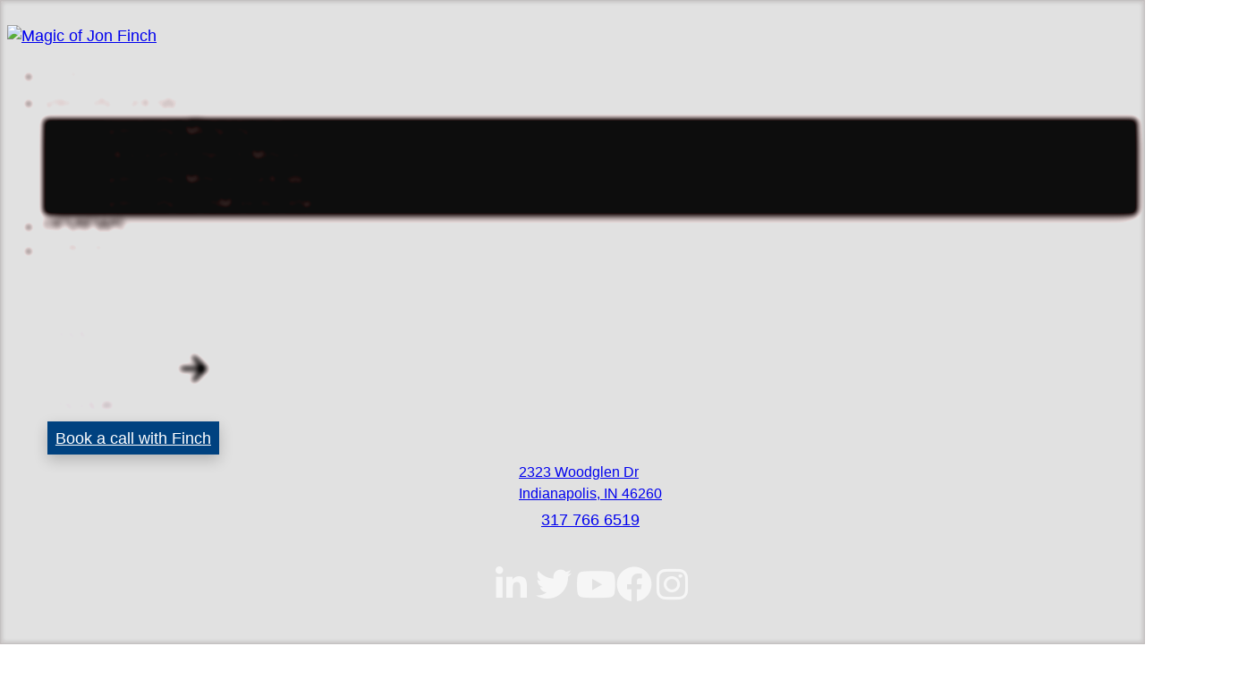

--- FILE ---
content_type: text/html; charset=UTF-8
request_url: https://jonfinch.net/corporate/t/groundbreaking-ceremony/
body_size: 18284
content:
<!DOCTYPE html>
<html lang="en-US">
<head>
<meta charset="UTF-8">
<meta name="viewport" content="width=device-width, initial-scale=1">
<title>Groundbreaking Ceremony - Magic of Jon Finch</title>
<meta name="dc.title" content="Groundbreaking Ceremony - Magic of Jon Finch">
<meta name="dc.description" content="Groundbreaking ceremonies commemorate the start of corporate construction projects. Company leaders shovel ceremonial dirt to celebrate the initial site excavation. These upbeat events build excitement for new buildings, headquarters, and campus expansions. Groundbreakings may include speeches, renderings, and hard hat photos.">
<meta name="dc.relation" content="https://jonfinch.net/corporate/t/groundbreaking-ceremony">
<meta name="dc.source" content="https://jonfinch.net">
<meta name="dc.language" content="en_US">
<meta name="description" content="Groundbreaking ceremonies commemorate the start of corporate construction projects. Company leaders shovel ceremonial dirt to celebrate the initial site excavation. These upbeat events build excitement for new buildings, headquarters, and campus expansions. Groundbreakings may include speeches, renderings, and hard hat photos.">
<meta name="robots" content="index, follow, max-snippet:-1, max-image-preview:large, max-video-preview:-1">
<link rel="canonical" href="https://jonfinch.net/corporate/t/groundbreaking-ceremony">
<meta property="og:url" content="https://jonfinch.net/corporate/t/groundbreaking-ceremony">
<meta property="og:site_name" content="Magic of Jon Finch">
<meta property="og:locale" content="en_US">
<meta property="og:type" content="article">
<meta property="article:author" content="https://www.facebook.com/finchentertainment">
<meta property="article:publisher" content="https://www.facebook.com/finchentertainment">
<meta property="og:title" content="Groundbreaking Ceremony - Magic of Jon Finch">
<meta property="og:description" content="Groundbreaking ceremonies commemorate the start of corporate construction projects. Company leaders shovel ceremonial dirt to celebrate the initial site excavation. These upbeat events build excitement for new buildings, headquarters, and campus expansions. Groundbreakings may include speeches, renderings, and hard hat photos.">
<meta property="fb:pages" content="">
<meta property="fb:admins" content="">
<meta property="fb:app_id" content="">
<meta name="twitter:card" content="summary">
<meta name="twitter:site" content="https://twitter.com/finchmagic">
<meta name="twitter:creator" content="@finchmagic">
<meta name="twitter:title" content="Groundbreaking Ceremony - Magic of Jon Finch">
<meta name="twitter:description" content="Groundbreaking ceremonies commemorate the start of corporate construction projects. Company leaders shovel ceremonial dirt to celebrate the initial site excavation. These upbeat events build excitement for new buildings, headquarters, and campus expansions. Groundbreakings may include speeches, renderings, and hard hat photos.">
<link rel="alternate" type="application/rss+xml" title="Magic of Jon Finch &raquo; Feed" href="https://jonfinch.net/feed" />
<link rel="alternate" type="application/rss+xml" title="Magic of Jon Finch &raquo; Comments Feed" href="https://jonfinch.net/comments/feed" />
<link rel="alternate" title="oEmbed (JSON)" type="application/json+oembed" href="https://jonfinch.net/wp-json/oembed/1.0/embed?url=https%3A%2F%2Fjonfinch.net%2Fcorporate%2Ft%2Fgroundbreaking-ceremony" />
<link rel="alternate" title="oEmbed (XML)" type="text/xml+oembed" href="https://jonfinch.net/wp-json/oembed/1.0/embed?url=https%3A%2F%2Fjonfinch.net%2Fcorporate%2Ft%2Fgroundbreaking-ceremony&#038;format=xml" />
<link id="ma-customfonts" href="//jonfinch.net/wp-content/uploads/fonts/ma-customfonts.css?ver=ea9e0514" rel="stylesheet" type="text/css"/><style id='wp-img-auto-sizes-contain-inline-css'>
img:is([sizes=auto i],[sizes^="auto," i]){contain-intrinsic-size:3000px 1500px}
/*# sourceURL=wp-img-auto-sizes-contain-inline-css */
</style>
<link rel='stylesheet' id='bricks-advanced-themer-css' href='https://jonfinch.net/wp-content/plugins/bricks-advanced-themer/assets/css/bricks-advanced-themer.css?ver=1765137705' media='all' />
<style id='bricks-advanced-themer-inline-css'>
:root,.brxc-light-colors, html[data-theme="dark"] .brxc-reversed-colors, html[data-theme="light"] .brxc-initial-colors{}
/*# sourceURL=bricks-advanced-themer-inline-css */
</style>
<link rel='stylesheet' id='bricks-frontend-css' href='https://jonfinch.net/wp-content/themes/bricks/assets/css/frontend-light-layer.min.css?ver=1765137721' media='all' />
<style id='bricks-frontend-inline-css'>

			#brx-header {
				--x-header-transition: 0;
				--x-header-fade-transition: 4000ms;
			}

			#brx-header.x-header_sticky-active {
				z-index: 999;
			}
		
/*# sourceURL=bricks-frontend-inline-css */
</style>
<link rel='stylesheet' id='bc_neumorphic_button_stylesheet-css' href='https://jonfinch.net/wp-content/plugins/nextbricks/elements/css/bc_neumorphic_button.css?ver=2.2.1' media='' />
<link rel='stylesheet' id='next_arrow_icon_stylesheet-css' href='https://jonfinch.net/wp-content/plugins/nextbricks/elements/css/next_arrow_icon.css?ver=2.2.1' media='' />
<link rel='stylesheet' id='next_dropdown_stylesheet-css' href='https://jonfinch.net/wp-content/plugins/nextbricks/elements/css/next_dropdown.css?ver=2.2.1' media='' />
<link rel='stylesheet' id='bricksforge-style-css' href='https://jonfinch.net/wp-content/plugins/bricksforge/assets/css/style.css?ver=3.1.7.1' media='all' />
<style id='wp-emoji-styles-inline-css'>

	img.wp-smiley, img.emoji {
		display: inline !important;
		border: none !important;
		box-shadow: none !important;
		height: 1em !important;
		width: 1em !important;
		margin: 0 0.07em !important;
		vertical-align: -0.1em !important;
		background: none !important;
		padding: 0 !important;
	}
/*# sourceURL=wp-emoji-styles-inline-css */
</style>
<style id='classic-theme-styles-inline-css'>
/*! This file is auto-generated */
.wp-block-button__link{color:#fff;background-color:#32373c;border-radius:9999px;box-shadow:none;text-decoration:none;padding:calc(.667em + 2px) calc(1.333em + 2px);font-size:1.125em}.wp-block-file__button{background:#32373c;color:#fff;text-decoration:none}
/*# sourceURL=/wp-includes/css/classic-themes.min.css */
</style>
<link rel='stylesheet' id='automaticcss-core-css' href='https://jonfinch.net/wp-content/uploads/automatic-css/automatic.css?ver=1765137728' media='all' />
<link rel='stylesheet' id='automaticcss-gutenberg-css' href='https://jonfinch.net/wp-content/uploads/automatic-css/automatic-gutenberg.css?ver=1765137729' media='all' />
<link rel='stylesheet' id='font-awesome-css' href='https://jonfinch.net/wp-content/plugins/tooltips-pro//rules/tt-font-awesome/fontawesome/css/all.css?ver=6.9' media='all' />
<link rel='stylesheet' id='bricks-color-palettes-css' href='https://jonfinch.net/wp-content/uploads/bricks/css/color-palettes.min.css?ver=1756265729' media='all' />
<link rel='stylesheet' id='bricks-global-variables-css' href='https://jonfinch.net/wp-content/uploads/bricks/css/global-variables.min.css?ver=1748480268' media='all' />
<link rel='stylesheet' id='bricks-post-5545-css' href='https://jonfinch.net/wp-content/uploads/bricks/css/post-5545.min.css?ver=1758659905' media='all' />
<link rel='stylesheet' id='bricks-post-5687-css' href='https://jonfinch.net/wp-content/uploads/bricks/css/post-5687.min.css?ver=1748480268' media='all' />
<link rel='stylesheet' id='bricks-post-5553-css' href='https://jonfinch.net/wp-content/uploads/bricks/css/post-5553.min.css?ver=1758714202' media='all' />
<link rel='stylesheet' id='bricks-global-custom-css-css' href='https://jonfinch.net/wp-content/uploads/bricks/css/global-custom-css.min.css?ver=1748492100' media='all' />
<link rel='stylesheet' id='bricks-font-awesome-6-brands-css' href='https://jonfinch.net/wp-content/themes/bricks/assets/css/libs/font-awesome-6-brands-layer.min.css?ver=1765137721' media='all' />
<link rel='stylesheet' id='bricks-font-awesome-6-css' href='https://jonfinch.net/wp-content/themes/bricks/assets/css/libs/font-awesome-6-layer.min.css?ver=1765137721' media='all' />
<link rel='stylesheet' id='bricks-themify-icons-css' href='https://jonfinch.net/wp-content/themes/bricks/assets/css/libs/themify-icons-layer.min.css?ver=1765137721' media='all' />
<link rel='stylesheet' id='x-back-to-top-css' href='https://jonfinch.net/wp-content/plugins/bricksextras/components/assets/css/backtotop.css?ver=1.5.8' media='all' />
<link rel='stylesheet' id='x-slide-menu-css' href='https://jonfinch.net/wp-content/plugins/bricksextras/components/assets/css/slidemenu.css?ver=1.5.8' media='all' />
<link rel='stylesheet' id='x-sticky-header-css' href='https://jonfinch.net/wp-content/plugins/bricksextras/components/assets/css/stickyheader.css?ver=1.0.0' media='all' />
<link rel='stylesheet' id='automaticcss-bricks-css' href='https://jonfinch.net/wp-content/uploads/automatic-css/automatic-bricks.css?ver=1765137729' media='all' />
<link rel='stylesheet' id='color-scheme-switcher-frontend-css' href='https://jonfinch.net/wp-content/plugins/automaticcss-plugin/classes/Features/Color_Scheme_Switcher/css/frontend.css?ver=1765137727' media='all' />
<style id='bricks-frontend-inline-inline-css'>
.header-jonfinchnet-1 {background-color: var(--white); padding-top: var(--space-s); padding-right: 0; padding-bottom: var(--space-s); padding-left: 0; align-self: flex-start !important}@media (max-width: 991px) {.header-jonfinchnet-1 {padding-right: var(--space-m); padding-left: var(--space-m)}}@media (max-width: 767px) {.header-jonfinchnet-1 {flex-direction: row}}@media (max-width: 478px) {.header-jonfinchnet-1 {padding-right: var(--space-xxs); padding-left: var(--space-xxs)}}.header-jonfinchnet-1__container {flex-direction: row; justify-content: space-between; align-items: center}@media (max-width: 478px) {.header-jonfinchnet-1__container {padding-right: var(--space-xxs); padding-left: var(--space-xxs)}}@media (max-width: 991px) {.header-jonfinchnet-1__logo {max-width: 200px}}@media (max-width: 767px) {.header-jonfinchnet-1__logo {max-width: 200px}}@media (max-width: 478px) {.header-jonfinchnet-1__logo {margin-left: 5vw; max-width: 40vw}}.bm-off-canvas-3__toggle {--brxe-toggle-scale: 0.5; display: none}@media (max-width: 991px) {.bm-off-canvas-3__toggle {display: none; --brxe-toggle-scale: 0.8}.bm-off-canvas-3__toggle .brxa-inner {--brxe-toggle-bar-height: 2px; --brxe-toggle-bar-radius: 2px}}@media (max-width: 478px) {.bm-off-canvas-3__toggle {z-index: 999999; font-size: 20px; color: #383838; margin-left: 70vw; color: var(--shade-semi-dark); fill: var(--shade-semi-dark); padding-top: var(--btn-padding-block); padding-right: var(--btn-padding-block); padding-bottom: var(--btn-padding-block); padding-left: var(--btn-padding-block); transform: scaleX(1.2) scaleY(1.2)}}@media (max-width: 478px) {.finch-nav-top-level {font-size: var(--text-l); margin-bottom: var(--f-legend-margin-bottom); z-index: 999999}}@media (max-width: 478px) {.finch-nav-submenu {font-size: var(--text-m)}}@media (max-width: 478px) {.finch-off-canvas-3__content {padding-right: var(--space-m); padding-left: var(--space-m); width: 80vw; z-index: 999}}@media (max-width: 478px) {.finch-off-canvas-nav-ul {box-shadow: 5px 10px 10px 2px var(--neutral-trans-70); margin-top: 10dvh; padding-right: var(--space-s); padding-left: var(--space-s)}}.finch-off-canvas-nav-li__link {color: var(--white-trans-90)}@media (max-width: 478px) {.finch-off-canvas-nav-li__link {color: var(--neutral-light-trans-80); padding-top: var(--space-xl); padding-bottom: var(--space-xl)}}.magic-top-hat:hover {transform: translateY(-8px)}.magic-top-hat {justify-content: center; align-self: center !important}@media (max-width: 478px) {.magic-top-hat {align-self: center !important; margin-left: 0}}.magic-btn {padding-top: var(--btn-padding-block); padding-right: var(--btn-padding-block); padding-bottom: var(--btn-padding-block); padding-left: var(--btn-padding-block); align-self: center; background-color: var(--primary-dark)}@media (max-width: 478px) {.magic-btn {padding-top: var(--f-tab-padding-x); padding-right: var(--f-tab-padding-x); padding-bottom: var(--f-tab-padding-x); padding-left: var(--f-tab-padding-x); color: var(--white-trans-80); border-style: none}}@media (max-width: 478px) {.bm-off-canvas-contact-item__icon-wrapper {z-index: 1}}.bm-off-canvas-contact-item__icon {font-size: 16px}@media (max-width: 478px) {.bm-off-canvas-contact-item__icon {color: var(--white-trans-80); fill: var(--white-trans-80); z-index: 1}}.footer-10__description {font-size: var(--text-s); margin-bottom: 5px}@media (max-width: 991px) {.footer-10__description {width: var(--width-m)}}@media (max-width: 478px) {.footer-10__description {color: var(--white-trans-70)}}.footer-10__description {font-size: var(--text-s); margin-bottom: 5px}.footer-10__description a {font-size: var(--text-s); font-size: inherit}@media (max-width: 991px) {.footer-10__description {width: var(--width-m)}}@media (max-width: 478px) {.footer-10__description {color: var(--white-trans-70)}.footer-10__description a {color: var(--white-trans-70); font-size: inherit}}.finch-footer-10__social-container {color: var(--white); display: grid; align-items: initial; grid-template-columns: var(--grid-5); padding-bottom: var(--space-m); padding-left: var(--space-xs)}@media (max-width: 478px) {.finch-footer-10__social-container {align-self: center !important; padding-bottom: var(--space-m); padding-left: var(--space-xs); display: grid; align-items: initial; grid-template-columns: var(--grid-5)}}.finch-socials {font-size: 2.5rem; color: var(--white-trans-70)}@media (max-width: 478px) {.finch-socials {color: var(--neutral-light-trans-70); transform: ; font-size: 30px}}.footer-10 {background-color: rgba(0, 0, 0, 0.06); padding-top: var(--space-l); padding-right: var(--space-m); padding-bottom: var(--space-s); padding-left: var(--space-m)}.footer-10__container {display: flex; min-width: 80vw}.footer-10__container-top {flex-direction: column; justify-content: space-between; row-gap: var(--space-l); display: grid; align-items: initial; grid-gap: 20px}.footer-10__container-top { grid-template-columns: 1fr 1fr; grid-template-rows: 1fr; grid-auto-flow: unset;} .footer-10__container-top>* { grid-row: unset; grid-column: unset;}@media (max-width: 991px) {.footer-10__container-top {flex-wrap: wrap}}@media (max-width: 767px) {.footer-10__container-top {flex-direction: row}}.footer-10__container-info {row-gap: var(--space-s); max-width: var(--width-m); margin-top: 20px}@media (max-width: 991px) {.footer-10__container-info {max-width: 100%}}@media (max-width: 767px) {.footer-10__container-info {width: 100%; max-width: 100%}}.contact-17-content__inner {display: flex; background-color: #f2f2f2; column-gap: var(--space-xs)}.contact-17-content__inner-icon {color: var(--primary); fill: var(--primary); font-size: var(--text-s); align-self: center}.contact-17-content__inner-label {color: var(--neutral-trans-80); font-size: 14px; align-self: center; margin-top: 1.8rem}.footer-10__social-container {flex-direction: row; column-gap: var(--space-xs); align-items: center; display: flex; width: auto; padding-top: 1rem}.footer-10__icon {color: var(--neutral-trans-60); fill: var(--neutral-trans-60)}.footer-10__icon:hover {color: var(--base); fill: var(--base)}.footer-10__container-menu {display: grid; align-items: initial; grid-gap: var(--space-s); grid-template-columns: var(--grid-2)}@media (max-width: 991px) {.footer-10__container-menu {grid-gap: var(--space-xxs)}}@media (max-width: 767px) {.footer-10__container-menu {grid-template-columns: var(--grid-2); grid-gap: var(--space-l) var(--space-s)}}.footer-10__menu-section {row-gap: var(--space-s); flex-shrink: 0; padding-top: 50px; padding-right: var(--f-input-padding-x); padding-left: var(--f-input-padding-x)}.footer-10__menu .x-slide-menu_icon-wrapper {margin-left: 0}.footer-10__menu .menu-item > a {margin-left: 0}.footer-10__menu .menu-item a {font-size: var(--text-s); color: var(--neutral-trans-80); padding-top: var(--space-xxs); padding-bottom: 0; padding-left: 0}.footer-10__menu .menu-item a:hover {text-decoration: underline; color: var(--neutral)}.footer-10__menu {direction: ltr}.footer-10__container-bot {flex-direction: column; justify-content: center; align-items: center; row-gap: var(--space-s); margin-top: var(--space-m)}.footer-10__divider.horizontal .line {width: 100%; border-top-width: 1px; border-top-color: var(--neutral-trans-10)}.footer-10__divider.vertical .line {border-right-width: 100%; border-right-color: var(--neutral-trans-10)}.footer-10__divider .line {height: 1px}.footer-10__divider .icon {color: var(--neutral-trans-10)}.footer-10__credit-name {color: var(--neutral-trans-80); font-size: var(--text-s)}.btt .x-back-to-top_progress-line {stroke: #330000}.btt .x-back-to-top_progress {--x-backtotop-stroke-width: 1px}
/*# sourceURL=bricks-frontend-inline-inline-css */
</style>
<script id="color-scheme-switcher-frontend-js-extra">
var acss = {"color_mode":"light","enable_client_color_preference":"false"};
//# sourceURL=color-scheme-switcher-frontend-js-extra
</script>
<script src="https://jonfinch.net/wp-content/plugins/automaticcss-plugin/classes/Features/Color_Scheme_Switcher/js/frontend.min.js?ver=1765137727" id="color-scheme-switcher-frontend-js"></script>
<link rel="https://api.w.org/" href="https://jonfinch.net/wp-json/" /><link rel="EditURI" type="application/rsd+xml" title="RSD" href="https://jonfinch.net/xmlrpc.php?rsd" />
<meta name="generator" content="WordPress 6.9" />
<link rel='shortlink' href='https://jonfinch.net/?p=2632' />
        <script  src='https://magocdn.azureedge.net/Scripts/form.js' ></script>
        <script>(function() {
  var params = new URLSearchParams(window.location.search);

  if (!sessionStorage.getItem('utm_source')) {
    // URL wins (preferred for tracking/ad links)
    if (params.has('utm_source')) {
      sessionStorage.setItem('utm_source', params.get('utm_source'));
    } else {
      // Otherwise, detect from known referrer
      var referrer = document.referrer.toLowerCase();
      var searchEngines = {
        'google.': 'google',
        'bing.': 'bing',
        'yahoo.': 'yahoo',
        'yelp.': 'yelp',
        'duckduckgo.': 'duckduckgo'
      };
      var searchEngineGuids = {
        'google': 'd23effd6-f076-47df-a7f9-9f11a6069c34',
        'bing':   '48491850-9918-4e95-a5e9-7bef117428ff',
        'yahoo':  '597856a2-982c-4ef9-8313-246e9a9cb521',
        'yelp':   'bec61752-e5d6-483b-a87e-5362117decfe',
        'duckduckgo': '67672675-21cf-48a5-8d4b-cd640bb624ee'
      };
      for (var domain in searchEngines) {
        if (referrer.includes(domain)) {
          var sourceValue = searchEngines[domain];
          sessionStorage.setItem('utm_source', sourceValue);

          // Optional: also set utm_leadsource GUID
          var sourceGuid = searchEngineGuids[sourceValue] || '';
          sessionStorage.setItem('utm_leadsource', sourceGuid);
          break;
        }
      }
    }
  }

  // --- UTM ENTRY (session-first logic) ---
  if (!sessionStorage.getItem('utm_entry')) {
    var urlPath = window.location.pathname.toLowerCase();
    var customHandles = {
  '/magic/wikipedia-magic-trick-guess-word-searched-article': 'wiki-magic',
    '/magic/mentalism/mentalists/how-do-the-clairvoyants-do-their-tricks': 'clairvoyants',
    '/magic/magician-movies-about-magicians-magic-movie': 'magic-movies',
    '/virtual/ice-breakers-for-virtual-meetings': 'icebreakers',
    '/magic/alyson-hannigan-penn-and-teller': 'alyson',
    '/magic/which-one-is-penn-and-which-one-is-teller': 'which-is-which',
    '/chicago/cinema/movies-set-in-chicago-illinois': 'chicago-movies',
    '/5-things-you-might-not-know-about-peyton-manning': 'peyton',
    '/magic/what-magicians-think-of-fool-us-controversy': 'fool-us-ruined',
    '/magic/when-magic-kills-the-magician': 'tragic-magic',
    '/magic/how-mentalists-read-minds': 'how-mentalism',
    '/adult-birthday-party-magician': 'adult-bday',
    '/virtual/online-magic-shows': 'vms',
    '/virtual/zoom-mentalist': 'zment',
    '/virtual/holiday-party-magic': 'zhol',
    '/virtual/team-building-events': 'teambuilding-activities',
    '/virtual/zoom-magician-online-magic-shows': 'zm',
    '/louisville-magician': 'ky-magician',
    '/indianapolis-magician': 'indy-magician',
    '/magician-st-louis': 'stl-magician'
    };
    var entryValue = '';
    if (params.has('utm_entry')) {
      entryValue = params.get('utm_entry');
    } else if (customHandles[urlPath]) {
      entryValue = customHandles[urlPath];
    } else {
      var path = urlPath.replace(/^\/|\/$/g, '');
      entryValue = path ? path : 'home';
      // City page logic (refined to match your Vb logic)
      const cityKeywords = ['near-me', 'chicago', 'napolis', 'cinc', 'louis'];
      const isCityPage = cityKeywords.some(keyword => path.includes(keyword));
      if (isCityPage) {
        // If someone landed from GMB: you can check for referrer or set in GMB link utm_entry=gbp
        if (sessionStorage.getItem('utm_source') === 'google' && params.get('utm_entry') === 'gbp') {
          entryValue = 'gbp_geo_' + entryValue;
        } else {
          entryValue = 'geo_' + entryValue;
        }
      }
    }
    sessionStorage.setItem('utm_entry', entryValue);
  }

  // --- UTM VENUE ---
  if (!sessionStorage.getItem('utm_venue')) {
    var path = window.location.pathname.toLowerCase();
    var venueValue = '';
    if (params.has('utm_venue')) {
      venueValue = params.get('utm_venue');
    } else if (
      path.includes('near-me') ||
      path.includes('wedding') ||
      path.includes('trade') ||
      path.includes('chicago') ||
      path.includes('napolis') ||
      path.includes('cinc') ||
      path.includes('louis')
    ) {
      venueValue = 'nprsn';
    } else if (path.includes('/virtual/')) {
      venueValue = 'zoom';
    }
    sessionStorage.setItem('utm_venue', venueValue);
  }

  // --- UTM OCCASION ---
  if (!sessionStorage.getItem('utm_occasion')) {
    var path = window.location.pathname.toLowerCase();
    var occasionValue = '';
    if (params.has('utm_occasion')) {
      occasionValue = params.get('utm_occasion');
    } else if (path.includes('wedding')) {
      occasionValue = 'wedding';
    } else if (path.includes('trade')) {
      occasionValue = 'trade-show';
    } else if (path.includes('birthday')) {
      occasionValue = 'bday';
    } else if (path.includes('halloween')) {
      occasionValue = 'halloween';
    } else if (path.includes('holiday')) {
      occasionValue = 'holiday';
    } else if (path.includes('kickoff')) {
      occasionValue = 'kickoff';
    } else if (path.includes('summit')) {
      occasionValue = 'summit';
    }
    sessionStorage.setItem('utm_occasion', occasionValue);
  }

  // --- Update Sponsor (on form pages) ---
  document.addEventListener("DOMContentLoaded", function() {
    var sourceField = document.getElementById('utm_source');
    var sourceValue = sessionStorage.getItem('utm_source') || '';
    if (sourceField && sourceValue) {
      sourceField.value = sourceValue;
    }
  });
})();
</script><style type='text/css'  class='wpcb2-inline-style'>
.magic-btn {
  position: relative;
  overflow: hidden;
  z-index: 3;
  color: white;
  border: none;
}
.magic-btn::before {
  content: "";
  position: absolute;
  inset: 0;
  background-color: #390000;
  background: url('https://jonfinch.net/wp-content/uploads/finch_magic_smoke_and_mirrors.avif') center center / cover no-repeat;
  opacity: 0.3;
  z-index: -1;
  pointer-events: none;
}
.magic-btn > * {
  position: relative;
  z-index: 1;
}
.magic-top-hat {
  max-width: 300px;
  padding-top: 5px;
  padding-right: 5px;
  padding-bottom: 15px;
  padding-left: 5px;
  transition: transform 800ms ease-in-out !important;
}
.magic-top-hat:hover {
  transform: translateY(-5px);
  transition: transform 400ms ease-in-out !important;
}
.bricks-button.bricks-background-primary {
  box-shadow: 0 6px 16px rgba(0,0,0,0.2);
  transition: box-shadow 800ms ease-in-out !important;
}
.bricks-button.bricks-background-primary:hover {
  box-shadow: 0 8px 18px rgba(0,0,0,0.3);
  transition: box-shadow 400ms ease-in-out !important;
}


#brx-header::before {
  content: "";
  position: absolute;
  left: 0; right: 0; bottom: 0;
  background: rgba(255, 0, 0, 0.04);
  backdrop-filter: blur(1.2px) saturate(20%) contrast(200%) brightness(108%);
  filter: drop-shadow(0 0 1px rgba(0,0,0,0.8));
  height: 100%;
}

#brx-header {box-shadow: 0 12px 40px 0 rgba(101,127,242,0.80) inset;
}

#brx-header::after {
  content: "";
  position: absolute;
  left: 0; right: 0; bottom: 0;
  background: #08171d33;
  backdrop-filter: blur(3px) contrast(150%) brightness(90%);
  filter: drop-shadow(0 0 1px rgba(0,0,0,0.5));
  box-shadow:0 0 15px #ffffff80;
  height: 100%;
  pointer-events: none;
  background: rgba(255,255,255,0.05);
}

#brx-header a, li {
  z-index: 4 !important;
}

@media (max-width: 768px) {
  #brx-header,
  #brx-header::before,
  #brx-header::after {
    height: 12dvh !important;
    min-height: 12dvh !important;
    max-height: 12dvh !important;
  }
}
@media (max-width: 360px) {
  #brx-header,
  #brx-header::before,
  #brx-header::after {
    height: 14dvh !important;
    min-height: 14dvh !important;
    max-height: 14dvh !important;
  }
}
@media (max-width: 320px) {
  #brx-header,
  #brx-header::before,
  #brx-header::after {
    height: 18dvh !important;
    min-height: 18dvh !important;
    max-height: 18dvh !important;
  }
}

.wp-block-heading {font-weight:500 !important}
</style><script type="application/ld+json">
{
  "@context": "http://schema.org/",
  "@type": "Product",
  "name": "Jon Finch | Magician & Mentalist",
  "aggregateRating": {
    "@type": "AggregateRating",
    "ratingValue" : "5",
    "ratingCount": "2,412",
    "reviewCount": "1,288"
  }
}
</script>

<script src="https://magocdn.azureedge.net/Scripts/form.js" type="text/javascript"></script>
        <style type="text/css">
					</style>
        
    <!-- Google Tag Manager (In Head)-->
<script>(function(w,d,s,l,i){w[l]=w[l]||[];w[l].push({'gtm.start':
new Date().getTime(),event:'gtm.js'});var f=d.getElementsByTagName(s)[0],
j=d.createElement(s),dl=l!='dataLayer'?'&l='+l:'';j.async=true;j.src=
'https://www.googletagmanager.com/gtm.js?id='+i+dl;f.parentNode.insertBefore(j,f);
})(window,document,'script','dataLayer','GTM-KTCT8CS');</script>
    <!-- End Google Tag Manager -->
<link rel="icon" href="https://jonfinch.net/wp-content/uploads/magician_jon_finch_magic_shows_mentalist_illusions.png" sizes="32x32" />
<link rel="icon" href="https://jonfinch.net/wp-content/uploads/magician_jon_finch_magic_shows_mentalist_illusions.png" sizes="192x192" />
<link rel="apple-touch-icon" href="https://jonfinch.net/wp-content/uploads/magician_jon_finch_magic_shows_mentalist_illusions.png" />
<meta name="msapplication-TileImage" content="https://jonfinch.net/wp-content/uploads/magician_jon_finch_magic_shows_mentalist_illusions.png" />
<style id='global-styles-inline-css'>
:root{--wp--preset--aspect-ratio--square: 1;--wp--preset--aspect-ratio--4-3: 4/3;--wp--preset--aspect-ratio--3-4: 3/4;--wp--preset--aspect-ratio--3-2: 3/2;--wp--preset--aspect-ratio--2-3: 2/3;--wp--preset--aspect-ratio--16-9: 16/9;--wp--preset--aspect-ratio--9-16: 9/16;--wp--preset--color--black: #000000;--wp--preset--color--cyan-bluish-gray: #abb8c3;--wp--preset--color--white: #ffffff;--wp--preset--color--pale-pink: #f78da7;--wp--preset--color--vivid-red: #cf2e2e;--wp--preset--color--luminous-vivid-orange: #ff6900;--wp--preset--color--luminous-vivid-amber: #fcb900;--wp--preset--color--light-green-cyan: #7bdcb5;--wp--preset--color--vivid-green-cyan: #00d084;--wp--preset--color--pale-cyan-blue: #8ed1fc;--wp--preset--color--vivid-cyan-blue: #0693e3;--wp--preset--color--vivid-purple: #9b51e0;--wp--preset--gradient--vivid-cyan-blue-to-vivid-purple: linear-gradient(135deg,rgb(6,147,227) 0%,rgb(155,81,224) 100%);--wp--preset--gradient--light-green-cyan-to-vivid-green-cyan: linear-gradient(135deg,rgb(122,220,180) 0%,rgb(0,208,130) 100%);--wp--preset--gradient--luminous-vivid-amber-to-luminous-vivid-orange: linear-gradient(135deg,rgb(252,185,0) 0%,rgb(255,105,0) 100%);--wp--preset--gradient--luminous-vivid-orange-to-vivid-red: linear-gradient(135deg,rgb(255,105,0) 0%,rgb(207,46,46) 100%);--wp--preset--gradient--very-light-gray-to-cyan-bluish-gray: linear-gradient(135deg,rgb(238,238,238) 0%,rgb(169,184,195) 100%);--wp--preset--gradient--cool-to-warm-spectrum: linear-gradient(135deg,rgb(74,234,220) 0%,rgb(151,120,209) 20%,rgb(207,42,186) 40%,rgb(238,44,130) 60%,rgb(251,105,98) 80%,rgb(254,248,76) 100%);--wp--preset--gradient--blush-light-purple: linear-gradient(135deg,rgb(255,206,236) 0%,rgb(152,150,240) 100%);--wp--preset--gradient--blush-bordeaux: linear-gradient(135deg,rgb(254,205,165) 0%,rgb(254,45,45) 50%,rgb(107,0,62) 100%);--wp--preset--gradient--luminous-dusk: linear-gradient(135deg,rgb(255,203,112) 0%,rgb(199,81,192) 50%,rgb(65,88,208) 100%);--wp--preset--gradient--pale-ocean: linear-gradient(135deg,rgb(255,245,203) 0%,rgb(182,227,212) 50%,rgb(51,167,181) 100%);--wp--preset--gradient--electric-grass: linear-gradient(135deg,rgb(202,248,128) 0%,rgb(113,206,126) 100%);--wp--preset--gradient--midnight: linear-gradient(135deg,rgb(2,3,129) 0%,rgb(40,116,252) 100%);--wp--preset--font-size--small: 13px;--wp--preset--font-size--medium: 20px;--wp--preset--font-size--large: 36px;--wp--preset--font-size--x-large: 42px;--wp--preset--spacing--20: 0.44rem;--wp--preset--spacing--30: 0.67rem;--wp--preset--spacing--40: 1rem;--wp--preset--spacing--50: 1.5rem;--wp--preset--spacing--60: 2.25rem;--wp--preset--spacing--70: 3.38rem;--wp--preset--spacing--80: 5.06rem;--wp--preset--shadow--natural: 6px 6px 9px rgba(0, 0, 0, 0.2);--wp--preset--shadow--deep: 12px 12px 50px rgba(0, 0, 0, 0.4);--wp--preset--shadow--sharp: 6px 6px 0px rgba(0, 0, 0, 0.2);--wp--preset--shadow--outlined: 6px 6px 0px -3px rgb(255, 255, 255), 6px 6px rgb(0, 0, 0);--wp--preset--shadow--crisp: 6px 6px 0px rgb(0, 0, 0);}:where(.is-layout-flex){gap: 0.5em;}:where(.is-layout-grid){gap: 0.5em;}body .is-layout-flex{display: flex;}.is-layout-flex{flex-wrap: wrap;align-items: center;}.is-layout-flex > :is(*, div){margin: 0;}body .is-layout-grid{display: grid;}.is-layout-grid > :is(*, div){margin: 0;}:where(.wp-block-columns.is-layout-flex){gap: 2em;}:where(.wp-block-columns.is-layout-grid){gap: 2em;}:where(.wp-block-post-template.is-layout-flex){gap: 1.25em;}:where(.wp-block-post-template.is-layout-grid){gap: 1.25em;}.has-black-color{color: var(--wp--preset--color--black) !important;}.has-cyan-bluish-gray-color{color: var(--wp--preset--color--cyan-bluish-gray) !important;}.has-white-color{color: var(--wp--preset--color--white) !important;}.has-pale-pink-color{color: var(--wp--preset--color--pale-pink) !important;}.has-vivid-red-color{color: var(--wp--preset--color--vivid-red) !important;}.has-luminous-vivid-orange-color{color: var(--wp--preset--color--luminous-vivid-orange) !important;}.has-luminous-vivid-amber-color{color: var(--wp--preset--color--luminous-vivid-amber) !important;}.has-light-green-cyan-color{color: var(--wp--preset--color--light-green-cyan) !important;}.has-vivid-green-cyan-color{color: var(--wp--preset--color--vivid-green-cyan) !important;}.has-pale-cyan-blue-color{color: var(--wp--preset--color--pale-cyan-blue) !important;}.has-vivid-cyan-blue-color{color: var(--wp--preset--color--vivid-cyan-blue) !important;}.has-vivid-purple-color{color: var(--wp--preset--color--vivid-purple) !important;}.has-black-background-color{background-color: var(--wp--preset--color--black) !important;}.has-cyan-bluish-gray-background-color{background-color: var(--wp--preset--color--cyan-bluish-gray) !important;}.has-white-background-color{background-color: var(--wp--preset--color--white) !important;}.has-pale-pink-background-color{background-color: var(--wp--preset--color--pale-pink) !important;}.has-vivid-red-background-color{background-color: var(--wp--preset--color--vivid-red) !important;}.has-luminous-vivid-orange-background-color{background-color: var(--wp--preset--color--luminous-vivid-orange) !important;}.has-luminous-vivid-amber-background-color{background-color: var(--wp--preset--color--luminous-vivid-amber) !important;}.has-light-green-cyan-background-color{background-color: var(--wp--preset--color--light-green-cyan) !important;}.has-vivid-green-cyan-background-color{background-color: var(--wp--preset--color--vivid-green-cyan) !important;}.has-pale-cyan-blue-background-color{background-color: var(--wp--preset--color--pale-cyan-blue) !important;}.has-vivid-cyan-blue-background-color{background-color: var(--wp--preset--color--vivid-cyan-blue) !important;}.has-vivid-purple-background-color{background-color: var(--wp--preset--color--vivid-purple) !important;}.has-black-border-color{border-color: var(--wp--preset--color--black) !important;}.has-cyan-bluish-gray-border-color{border-color: var(--wp--preset--color--cyan-bluish-gray) !important;}.has-white-border-color{border-color: var(--wp--preset--color--white) !important;}.has-pale-pink-border-color{border-color: var(--wp--preset--color--pale-pink) !important;}.has-vivid-red-border-color{border-color: var(--wp--preset--color--vivid-red) !important;}.has-luminous-vivid-orange-border-color{border-color: var(--wp--preset--color--luminous-vivid-orange) !important;}.has-luminous-vivid-amber-border-color{border-color: var(--wp--preset--color--luminous-vivid-amber) !important;}.has-light-green-cyan-border-color{border-color: var(--wp--preset--color--light-green-cyan) !important;}.has-vivid-green-cyan-border-color{border-color: var(--wp--preset--color--vivid-green-cyan) !important;}.has-pale-cyan-blue-border-color{border-color: var(--wp--preset--color--pale-cyan-blue) !important;}.has-vivid-cyan-blue-border-color{border-color: var(--wp--preset--color--vivid-cyan-blue) !important;}.has-vivid-purple-border-color{border-color: var(--wp--preset--color--vivid-purple) !important;}.has-vivid-cyan-blue-to-vivid-purple-gradient-background{background: var(--wp--preset--gradient--vivid-cyan-blue-to-vivid-purple) !important;}.has-light-green-cyan-to-vivid-green-cyan-gradient-background{background: var(--wp--preset--gradient--light-green-cyan-to-vivid-green-cyan) !important;}.has-luminous-vivid-amber-to-luminous-vivid-orange-gradient-background{background: var(--wp--preset--gradient--luminous-vivid-amber-to-luminous-vivid-orange) !important;}.has-luminous-vivid-orange-to-vivid-red-gradient-background{background: var(--wp--preset--gradient--luminous-vivid-orange-to-vivid-red) !important;}.has-very-light-gray-to-cyan-bluish-gray-gradient-background{background: var(--wp--preset--gradient--very-light-gray-to-cyan-bluish-gray) !important;}.has-cool-to-warm-spectrum-gradient-background{background: var(--wp--preset--gradient--cool-to-warm-spectrum) !important;}.has-blush-light-purple-gradient-background{background: var(--wp--preset--gradient--blush-light-purple) !important;}.has-blush-bordeaux-gradient-background{background: var(--wp--preset--gradient--blush-bordeaux) !important;}.has-luminous-dusk-gradient-background{background: var(--wp--preset--gradient--luminous-dusk) !important;}.has-pale-ocean-gradient-background{background: var(--wp--preset--gradient--pale-ocean) !important;}.has-electric-grass-gradient-background{background: var(--wp--preset--gradient--electric-grass) !important;}.has-midnight-gradient-background{background: var(--wp--preset--gradient--midnight) !important;}.has-small-font-size{font-size: var(--wp--preset--font-size--small) !important;}.has-medium-font-size{font-size: var(--wp--preset--font-size--medium) !important;}.has-large-font-size{font-size: var(--wp--preset--font-size--large) !important;}.has-x-large-font-size{font-size: var(--wp--preset--font-size--x-large) !important;}
/*# sourceURL=global-styles-inline-css */
</style>
<style id='wp-block-library-inline-css'>
:root{--wp-block-synced-color:#7a00df;--wp-block-synced-color--rgb:122,0,223;--wp-bound-block-color:var(--wp-block-synced-color);--wp-editor-canvas-background:#ddd;--wp-admin-theme-color:#007cba;--wp-admin-theme-color--rgb:0,124,186;--wp-admin-theme-color-darker-10:#006ba1;--wp-admin-theme-color-darker-10--rgb:0,107,160.5;--wp-admin-theme-color-darker-20:#005a87;--wp-admin-theme-color-darker-20--rgb:0,90,135;--wp-admin-border-width-focus:2px}@media (min-resolution:192dpi){:root{--wp-admin-border-width-focus:1.5px}}.wp-element-button{cursor:pointer}:root .has-very-light-gray-background-color{background-color:#eee}:root .has-very-dark-gray-background-color{background-color:#313131}:root .has-very-light-gray-color{color:#eee}:root .has-very-dark-gray-color{color:#313131}:root .has-vivid-green-cyan-to-vivid-cyan-blue-gradient-background{background:linear-gradient(135deg,#00d084,#0693e3)}:root .has-purple-crush-gradient-background{background:linear-gradient(135deg,#34e2e4,#4721fb 50%,#ab1dfe)}:root .has-hazy-dawn-gradient-background{background:linear-gradient(135deg,#faaca8,#dad0ec)}:root .has-subdued-olive-gradient-background{background:linear-gradient(135deg,#fafae1,#67a671)}:root .has-atomic-cream-gradient-background{background:linear-gradient(135deg,#fdd79a,#004a59)}:root .has-nightshade-gradient-background{background:linear-gradient(135deg,#330968,#31cdcf)}:root .has-midnight-gradient-background{background:linear-gradient(135deg,#020381,#2874fc)}:root{--wp--preset--font-size--normal:16px;--wp--preset--font-size--huge:42px}.has-regular-font-size{font-size:1em}.has-larger-font-size{font-size:2.625em}.has-normal-font-size{font-size:var(--wp--preset--font-size--normal)}.has-huge-font-size{font-size:var(--wp--preset--font-size--huge)}.has-text-align-center{text-align:center}.has-text-align-left{text-align:left}.has-text-align-right{text-align:right}.has-fit-text{white-space:nowrap!important}#end-resizable-editor-section{display:none}.aligncenter{clear:both}.items-justified-left{justify-content:flex-start}.items-justified-center{justify-content:center}.items-justified-right{justify-content:flex-end}.items-justified-space-between{justify-content:space-between}.screen-reader-text{border:0;clip-path:inset(50%);height:1px;margin:-1px;overflow:hidden;padding:0;position:absolute;width:1px;word-wrap:normal!important}.screen-reader-text:focus{background-color:#ddd;clip-path:none;color:#444;display:block;font-size:1em;height:auto;left:5px;line-height:normal;padding:15px 23px 14px;text-decoration:none;top:5px;width:auto;z-index:100000}html :where(.has-border-color){border-style:solid}html :where([style*=border-top-color]){border-top-style:solid}html :where([style*=border-right-color]){border-right-style:solid}html :where([style*=border-bottom-color]){border-bottom-style:solid}html :where([style*=border-left-color]){border-left-style:solid}html :where([style*=border-width]){border-style:solid}html :where([style*=border-top-width]){border-top-style:solid}html :where([style*=border-right-width]){border-right-style:solid}html :where([style*=border-bottom-width]){border-bottom-style:solid}html :where([style*=border-left-width]){border-left-style:solid}html :where(img[class*=wp-image-]){height:auto;max-width:100%}:where(figure){margin:0 0 1em}html :where(.is-position-sticky){--wp-admin--admin-bar--position-offset:var(--wp-admin--admin-bar--height,0px)}@media screen and (max-width:600px){html :where(.is-position-sticky){--wp-admin--admin-bar--position-offset:0px}}
:where(figure) { margin: 0; }
/*wp_block_styles_on_demand_placeholder:696a7d7f2f6ad*/
/*# sourceURL=wp-block-library-inline-css */
</style>
</head>

<body class="wp-singular tooltips-template-default single single-tooltips postid-2632 wp-custom-logo wp-theme-bricks mtp-2632 mtp-tooltips-groundbreaking-ceremony brx-body bricks-is-frontend wp-embed-responsive">
		<a class="skip-link" href="#brx-content">Skip to main content</a>

					<a class="skip-link" href="#brx-footer">Skip to footer</a>
			<header id="brx-header" class="brx-sticky on-scroll x-header_sticky" data-slide-up-after="1000" data-x-scroll="0" data-x-break="none" data-x-hide-effect="slideUp" data-x-overlay="none"><div id="brxe-bponoo" class="brxe-section header-jonfinchnet-1 bricks-lazy-hidden"><div id="brxe-eahnex" class="brxe-container header-jonfinchnet-1__container bricks-lazy-hidden"><div id="brxe-ebnjum" class="brxe-div bricks-lazy-hidden"><a class="brxe-logo header-jonfinchnet-1__logo" href="/" title=" entertainer" aria-label=" entertainment"><img width="400" height="72" src="https://jonfinch.net/wp-content/uploads/magic_shows_entertainment.avif" class="bricks-site-logo css-filter" alt="Magic of Jon Finch" data-bricks-logo="https://jonfinch.net/wp-content/uploads/magic_shows_entertainment.avif" loading="eager" decoding="async" /></a></div><button id="brxe-woohkx" data-script-id="woohkx" class="brxe-toggle bm-off-canvas-3__toggle brxa--spin" data-interactions="[{&quot;id&quot;:&quot;omngfc&quot;}]" data-interaction-id="c7221f" aria-label="Open" aria-expanded="false" data-selector=".bm-off-canvas-3"><span class="brxa-wrap"><span class="brxa-inner"></span></span></button><nav id="brxe-jvioyl" data-script-id="jvioyl" class="brxe-nav-nested bricks-lazy-hidden" aria-label="Menu" data-toggle="mobile_landscape"><ul class="brxe-block brx-nav-nested-items bricks-lazy-hidden"><li class="menu-item"><a class="brxe-text-link finch-nav-top-level" href="https://jonfinch.net/magic/online-magic-show-virtual-magician-zoom/video">VIDEO</a></li><li data-script-id="jfanlb" class="brxe-dropdown finch-nav-top-level bricks-lazy-hidden"><div class="brx-submenu-toggle"><span>VIRTUAL SHOWS</span><button aria-expanded="false" aria-label="Toggle dropdown"><svg xmlns="http://www.w3.org/2000/svg" viewBox="0 0 12 12" fill="none"><path d="M1.50002 4L6.00002 8L10.5 4" stroke-width="1.5" stroke="currentcolor"></path></svg></button></div><ul id="brxe-joqkyj" class="brxe-div brx-dropdown-content bricks-lazy-hidden"><li class="menu-item"><a class="brxe-text-link finch-nav-submenu" href="https://jonfinch.net/magic/mentalism/zoom-mentalist-virtual-mind-reading-show">VIRTUAL MENTALIST</a></li><li class="menu-item"><a class="brxe-text-link finch-nav-submenu" href="https://jonfinch.net/virtual-holiday-party-magic-ideas-for-office">HOLIDAY PARTY MAGIC</a></li><li class="menu-item"><a class="brxe-text-link finch-nav-submenu" href="https://jonfinch.net/magic/online-magic-show-virtual-magician-zoom">VIRTUAL MAGIC SHOWS</a></li><li class="menu-item"><a class="brxe-text-link finch-nav-submenu" href="https://jonfinch.net/virtual/team-building-events">VIRTUAL TEAM BUILDING</a></li></ul></li><li class="menu-item"><a class="brxe-text-link finch-nav-top-level" href="https://jonfinch.net/reviews">REVIEWS</a></li><li class="menu-item"><a class="brxe-text-link finch-nav-top-level" href="https://jonfinch.net/contact">CONTACT</a></li></ul></nav></div></div><div id="brxe-fpuxmi" data-script-id="fpuxmi" class="brxe-offcanvas bricks-lazy-hidden" aria-label="Offcanvas" data-direction="right"><div id="brxe-buvjvx" class="brxe-block finch-off-canvas-3__content brx-offcanvas-inner bricks-lazy-hidden"><ul id="brxe-hnvhqq" class="brxe-div finch-off-canvas-nav-ul bricks-lazy-hidden" aria-label="Navigation"><div class="brxe-div bricks-lazy-hidden"><div class="brxe-block finch-off-canvas-nav-li__link finch-off-canvas-nav-li__link--larger bricks-lazy-hidden">
    <a id="brxe-hqfzwx" class="brxe-neumorphicbutton bc-neumorphic-button" href="/video">
      <span class='bc-neumorphic-button__title'>VIDEO</span>
    </a>
    <div id="brxe-tzeimw" class="brxe-nextdropdownwrapper bricks-lazy-hidden next-dropdown-wrapper"><div class="brxe-block next-dropdown-toggle bricks-lazy-hidden"><span id="brxe-humwqe" class="brxe-heading">VIRTUAL SHOWS</span><div id="brxe-ytadec" data-script-id="ytadec" class="brxe-nextarrowicon next-arrow-icon" data-enable-scale data-enable-rotate data-toggle="classname" data-trigger="click" data-closeclick="1" data-closeesc="1"><svg class='next-arrow-icon__arrow' xmlns='http://www.w3.org/2000/svg' viewBox='0 0 24 24'>
            <path d='M11.293 4.707 17.586 11H4v2h13.586l-6.293 6.293 1.414 1.414L21.414 12l-8.707-8.707-1.414 1.414z'/>
            </svg><svg class='next-arrow-icon__arrow' xmlns='http://www.w3.org/2000/svg' viewBox='0 0 24 24'>
            <path d='M11.293 4.707 17.586 11H4v2h13.586l-6.293 6.293 1.414 1.414L21.414 12l-8.707-8.707-1.414 1.414z'/>
            </svg></div></div><div id="brxe-mputts" data-script-id="mputts" class="brxe-nextdropdown bricks-lazy-hidden next-dropdown" tabindex="0" inert data-closeclick="0" data-closeesc="0" data-toggle="classname" data-trigger="click"><div class="brxe-heading"><a href="https://jonfinch.net/magic/online-magic-show-virtual-magician-zoom">ZOOM MAGICIAN</a></div><div class="brxe-heading"><a href="https://jonfinch.net/magic/mentalism/zoom-mentalist-virtual-mind-reading-show">VIRTUAL MENTALIST</a></div><div class="brxe-heading"><a href="https://finchmagician.com/virtual/holiday-party-magic">HOLIDAY PARTY MAGIC</a></div><div class="brxe-heading"><a href="https://finchmagician.com/virtual/team-building-events">VIRTUAL TEAM BUILDING</a></div></div></div>
    <a id="brxe-ullynh" class="brxe-neumorphicbutton bc-neumorphic-button" href="/reviews">
      <span class='bc-neumorphic-button__title'>REVIEWS</span>
    </a>
    </div></div><div id="brxe-wvqeor" class="brxe-div bricks-lazy-hidden"><ul id="brxe-lxbdhe" class="brxe-div magic-top-hat bricks-lazy-hidden" aria-label="Navigation"><a id="brxe-ocxxdo" class="brxe-button magic-btn bricks-button md bricks-background-primary circle" href="https://jonfinch.net/contact" data-analyticswp="brxe-ocxxdo">Book a call with Finch</a></ul></div><div id="brxe-fyeyre" class="brxe-div bricks-lazy-hidden"><div id="brxe-llnmum" class="brxe-div bricks-lazy-hidden"><div class="brxe-div bm-off-canvas-contact-item__icon-wrapper bricks-lazy-hidden"><i class="ti-home brxe-icon bm-off-canvas-contact-item__icon"></i></div><a id="brxe-jyuzmm" class="brxe-text-basic footer-10__description" href="https://www.google.com/maps/place/Jon+Finch+%7C+Magician+%26+mentalist+for+special+events/@39.9013591,-86.2005919,17z/data=!3m1!4b1!4m6!3m5!1s0x886b54c3cbc3aec3:0x313f9803b2584c01!8m2!3d39.9013591!4d-86.2005919!16s%2Fg%2F11bzsh2s_9">2323 Woodglen Dr<br>Indianapolis, IN 46260</a></div><div id="brxe-odqyny" class="brxe-div bricks-lazy-hidden"><div class="brxe-div bm-off-canvas-contact-item__icon-wrapper bricks-lazy-hidden"><i class="ti-mobile brxe-icon bm-off-canvas-contact-item__icon"></i></div><a id="brxe-ordkxc" class="brxe-text-basic footer-10__description" href="tel:13177666519" target="_blank">317 766 6519</a></div><div id="brxe-ybqzsi" class="brxe-div finch-footer-10__social-container bricks-lazy-hidden"><a href="https://www.linkedin.com/in/magician-for-hire/" rel="nofollow" target="_blank" aria-label="Go to Linkedin" class="bricks-link-wrapper"><i class="fab fa-linkedin-in brxe-icon finch-socials"></i></a><a href="https://twitter.com/finchmagic" rel="nofollow" target="_blank" aria-label="Go to Twitter" class="bricks-link-wrapper"><i class="fab fa-twitter brxe-icon finch-socials"></i></a><a href="https://www.youtube.com/@Brainbuster/" rel="nofollow" target="_blank" aria-label="Go to Youtube" class="bricks-link-wrapper"><i class="fab fa-youtube brxe-icon finch-socials"></i></a><a href="https://www.facebook.com/finchentertainment" rel="nofollow" target="_blank" aria-label="Go to Facebook" class="bricks-link-wrapper"><i class="fab fa-facebook brxe-icon finch-socials"></i></a><a href="https://www.instagram.com/finchmagic/" rel="nofollow" target="_blank" aria-label="Go to Instagram" class="bricks-link-wrapper"><i class="fab fa-instagram brxe-icon finch-socials"></i></a></div></div></ul></div><div class="brxe-block bm-off-canvas-3__backdrop brx-offcanvas-backdrop bricks-lazy-hidden"></div></div></header><main id="brx-content"><section class="brxe-section bricks-lazy-hidden"><div class="brxe-container bricks-lazy-hidden"><div class="brxe-div bricks-lazy-hidden"><p id="brxe-jsrcec" class="brxe-text-basic"><a href="https://jonfinch.net/corporate/t">Corporate</a> &nbsp; ⭬ &nbsp;&nbsp; Groundbreaking Ceremony</p></div></div></section><section class="brxe-section bricks-lazy-hidden"><div id="brxe-rzgurc" class="brxe-container bricks-lazy-hidden"><h1 id="brxe-lhhpow" class="brxe-post-title" title="Groundbreaking Ceremony">Groundbreaking Ceremony</h1><div class="brxe-post-content" data-source="editor"><p>Groundbreaking ceremonies commemorate the start of corporate construction projects. Company leaders shovel ceremonial dirt to celebrate the initial site excavation. These upbeat events build excitement for new buildings, headquarters, and campus expansions. Groundbreakings may include speeches, renderings, and hard hat photos.</p>
</div></div><div id="brxe-jhdzve" class="brxe-container bricks-lazy-hidden"><div id="brxe-urasul" class="brxe-div bricks-lazy-hidden"></div><div id="brxe-taeqez" class="brxe-div bricks-lazy-hidden"><div id="brxe-efcqgt" class="brxe-related-posts bricks-related-posts"><ul class="related-posts"><li class="repeater-item"><div class="post-content"><h3 class="dynamic" data-field-id="a2b75a" title="Hackathon"><a href="https://jonfinch.net/corporate/t/hackathon" aria-label="Read more about Hackathon">Hackathon</a></h3><div class="dynamic" data-field-id="95f50e">Hackathons are intensive corporate events where programmers collaborate on software projects. Over several days, teams&hellip;</div></div></li><li class="repeater-item"><div class="post-content"><h3 class="dynamic" data-field-id="a2b75a" title="Job Fair"><a href="https://jonfinch.net/corporate/t/job-fair" aria-label="Read more about Job Fair">Job Fair</a></h3><div class="dynamic" data-field-id="95f50e">Job fairs provide companies an efficient way to identify job candidates and fill open positions.&hellip;</div></div></li><li class="repeater-item"><div class="post-content"><h3 class="dynamic" data-field-id="a2b75a" title="Conference"><a href="https://jonfinch.net/corporate/t/conference" aria-label="Read more about Conference">Conference</a></h3><div class="dynamic" data-field-id="95f50e">A conference is a corporate event where groups of employees, clients, or industry experts gather&hellip;</div></div></li><li class="repeater-item"><div class="post-content"><h3 class="dynamic" data-field-id="a2b75a" title="Executive Summit"><a href="https://jonfinch.net/corporate/t/executive-summit" aria-label="Read more about Executive Summit">Executive Summit</a></h3><div class="dynamic" data-field-id="95f50e">An executive summit gathers top corporate leaders and decision-makers for a shared agenda of high-level&hellip;</div></div></li></ul></div></div><div id="brxe-rqywmx" class="brxe-div bricks-lazy-hidden"></div></div></section></main><footer id="brx-footer"><div id="brxe-5cc7a1" class="brxe-section footer-10 bricks-lazy-hidden"><div id="brxe-6b104c" class="brxe-container footer-10__container bricks-lazy-hidden"><nav class="brxe-block footer-10__container-top bricks-lazy-hidden"><div id="brxe-70f7ff" class="brxe-div width--full grid--2 grid--m-1 bricks-lazy-hidden"><div id="brxe-9a2413" class="brxe-block footer-10__container-info bricks-lazy-hidden"><div class="brxe-div bricks-lazy-hidden"><a id="brxe-003231" class="brxe-logo" href="https://jonfinch.net/"><img width="400" height="72" src="https://jonfinch.net/wp-content/uploads/magic_shows_entertainment.avif" class="bricks-site-logo css-filter" alt="Magic of Jon Finch" data-bricks-logo="https://jonfinch.net/wp-content/uploads/magic_shows_entertainment.avif" loading="eager" decoding="async" /></a></div><div class="brxe-text footer-10__description"></div></div><div class="brxe-div bricks-lazy-hidden"><p id="brxe-a888d5" class="brxe-text-basic footer-10__description"></p><p id="brxe-b82044" class="brxe-text-basic footer-10__description"></p><li class="brxe-div contact-17-content__inner bricks-lazy-hidden"><i class="fas fa-phone brxe-icon contact-17-content__inner-icon"></i><p class="brxe-text-basic contact-17-content__inner-label">+1 317 766 6519</p></li><li class="brxe-div contact-17-content__inner bricks-lazy-hidden"><i class="fa fa-envelope brxe-icon contact-17-content__inner-icon"></i><p class="brxe-text-basic contact-17-content__inner-label">jon@finchmagician.com</p></li><div class="brxe-div footer-10__social-container bricks-lazy-hidden"></div></div></div><nav id="brxe-1ad567" class="brxe-block footer-10__container-menu bricks-lazy-hidden"><div id="brxe-wttany" class="brxe-div bricks-lazy-hidden"><div id="brxe-titfjc" class="brxe-div brx-grid bricks-lazy-hidden"><a id="brxe-pzilun" class="brxe-text-link" href="/wp-sitemap.xml" data-analyticswp="brxe-pzilun">sitemap</a><a id="brxe-blkgnm" class="brxe-text-link" href="/privacy-policy" data-analyticswp="brxe-blkgnm">privacy policy</a><a id="brxe-foxsml" class="brxe-text-link" href="/terms-of-service" data-analyticswp="brxe-foxsml">terms of service</a></div></div><section class="brxe-block footer-10__menu-section bricks-lazy-hidden"><nav id="brxe-68ccc1" data-script-id="68ccc1" class="brxe-xslidemenu footer-10__menu bricks-lazy-hidden" data-x-id="68ccc1" data-x-slide-menu="{&quot;slideDuration&quot;:200,&quot;subMenuAriaLabel&quot;:&quot;Toggle sub menu&quot;,&quot;maybeExpandActive&quot;:false}"><ul id="menu-magical-services" class="x-slide-menu_list"><li id="menu-item-1067" class="menu-item menu-item-type-post_type menu-item-object-post menu-item-1067 bricks-menu-item"><a href="https://jonfinch.net/wedding/magician">Wedding magic</a></li>
<li id="menu-item-4996" class="menu-item menu-item-type-post_type menu-item-object-post menu-item-4996 bricks-menu-item"><a href="https://jonfinch.net/magic/mentalism/zoom-mentalist-virtual-mind-reading-show">Virtual mentalist</a></li>
<li id="menu-item-3229" class="menu-item menu-item-type-post_type menu-item-object-post menu-item-3229 bricks-menu-item"><a href="https://jonfinch.net/corporate/magician">Corporate events</a></li>
<li id="menu-item-1049" class="menu-item menu-item-type-post_type menu-item-object-post menu-item-1049 bricks-menu-item"><a href="https://jonfinch.net/indianapolis/magician">Indy magic shows</a></li>
<li id="menu-item-2857" class="menu-item menu-item-type-post_type menu-item-object-post menu-item-2857 bricks-menu-item"><a href="https://jonfinch.net/cincinnati/magician">Cincinnati magician</a></li>
<li id="menu-item-397" class="menu-item menu-item-type-post_type menu-item-object-post menu-item-397 bricks-menu-item"><a href="https://jonfinch.net/magic/online-magic-show-virtual-magician-zoom">Online magic shows</a></li>
<li id="menu-item-1048" class="menu-item menu-item-type-post_type menu-item-object-post menu-item-1048 bricks-menu-item"><a href="https://jonfinch.net/chicago/magician">Chicago magic shows</a></li>
</ul></nav></section><section class="brxe-block footer-10__menu-section bricks-lazy-hidden"><div class="brxe-div bricks-lazy-hidden"><div class="brxe-div bricks-lazy-hidden"><a class="brxe-text-link" href="/corporate" data-analyticswp="brxe-leuwtt">Corporate event posts</a><a class="brxe-text-link" href="/corporate/t" data-analyticswp="brxe-msgzdf">Corporate event glossary</a><a class="brxe-text-link" href="/corporate/magician" data-analyticswp="brxe-juqppf">Corporate event magician</a></div></div></section></nav></nav><div class="brxe-block footer-10__container-bot bricks-lazy-hidden"><div class="brxe-divider footer-10__divider horizontal"><div class="line"></div></div><small class="brxe-text-basic footer-10__credit-name"><a href="https://finchmagician.com">Magic of Jon Finch</a>&trade; © 2026</small></div></div></div><button id="brxe-iwdajm" data-script-id="iwdajm" class="brxe-xbacktotop btt bricks-lazy-hidden x-back-to-top" data-x-backtotop="{&quot;type&quot;:&quot;progress&quot;,&quot;scrollDistance&quot;:100,&quot;scrollUp&quot;:true}" aria-label="top magic"><svg class="x-back-to-top_progress" height="100%" viewBox="0 0 100 100" width="100%">
              <path class="x-back-to-top_progress-background" d="M50,1 a50,50 0 0,1 0,100 a50,50 0 0,1 0,-100"></path>
              <path class="x-back-to-top_progress-line" d="M50,1 a50,50 0 0,1 0,100 a50,50 0 0,1 0,-100"></path>
          </svg><span class='x-back-to-top_content'><svg class="brxe-svg" id="brxe-klhfqv" width="85" height="85" viewBox="0 0 512 512">
  <defs>
    <mask id="spade-window">
      <!-- Use fill-opacity to control the fogginess -->
<circle cx="256" cy="256" r="256" fill="rgba(148,148,128,0.5)"/>
      <g transform="translate(128,96) scale(5)">
        <path d="M54.822,24.938C51.086,18.334,43.441,8.828,29.154,0.051c-0.112-0.069-0.258-0.069-0.369,0 C14.5,8.828,6.853,18.045,3.116,24.649c-4.395,7.767-1.889,17.151,6.104,21.119c2.084,1.034,3.599,1.17,5.396,1.17 c0,0,0.44-0.015,1.164-0.123c3.212-0.48,6.165-2.041,8.45-4.349l0.325-0.328c0.475-0.48,1.29-0.103,1.227,0.57 c-0.339,3.645-0.998,9.113-3.787,12.591c-0.855,1.066-0.155,2.64,1.212,2.64h11.534c1.363,0,2.058-1.57,1.204-2.633 c-2.824-3.516-3.462-9.069-3.807-12.715c-0.054-0.569,0.648-0.876,1.033-0.453l0,0c1.992,2.194,4.562,3.806,7.428,4.56 c1.595,0.42,2.721,0.53,2.721,0.53c1.797,0,3.313-0.136,5.396-1.17C56.711,42.089,59.217,32.705,54.822,24.938z" fill="black"/>
      </g>
    </mask>
  </defs>
  <circle cx="256" cy="256" r="256" fill="gray" mask="url(#spade-window)"/>
</svg></span></button></footer>     <span id="wts2089304"></span>
<script>var wts=document.createElement('script');wts.async=true;
wts.src='https://app.ardalio.com/log7.js';document.head.appendChild(wts);
wts.onload = function(){ wtslog7(2089304,4); };
</script>
  <script>var accordions = document.getElementsByClassName("accordion");
var i;

for (i = 0; i < accordions.length; i++) {
  accordions[i].addEventListener("click", function() {
    this.classList.toggle("active");
    var panel = this.nextElementSibling;

    if (panel.style.maxHeight){
      panel.style.maxHeight = null;
    } else {
      panel.style.maxHeight = panel.scrollHeight + "px";
      // Adjust maxHeight of all ancestor panels
      var parentPanel = panel.parentElement;
      while (parentPanel.className === "panel") {
        parentPanel.style.maxHeight = parentPanel.scrollHeight + panel.scrollHeight + "px";
        parentPanel = parentPanel.parentElement;
      }
    } 
  });
}
(function() {
    var urlParams = new URLSearchParams(window.location.search);

    // Get entry duration from URL parameter (from previous tab)
    let durationFromUrl = urlParams.get('utm_entry_duration');

    if (durationFromUrl) {
        // Set cumulative duration
        sessionStorage.setItem('utm_entry_duration', durationFromUrl);

        // set entry_start_time only if not already set
        if (!sessionStorage.getItem('entry_start_time')) {
            let now = Date.now();
            let correctedStartTime = now - (parseInt(durationFromUrl, 10) * 1000);
            sessionStorage.setItem('entry_start_time', correctedStartTime);
            sessionStorage.setItem('entry_page_url', window.location.href);
        }
    } else {
        // If duration is NOT provided, set entry_start_time if not present yet
        if (!sessionStorage.getItem('entry_start_time')) {
            sessionStorage.setItem('entry_start_time', Date.now());
            sessionStorage.setItem('entry_page_url', window.location.href);
        }
    }

    var paramsToStore = [
        'utm_entry','utm_venue','utm_occasion','utm_source','utm_campaign','utm_term','utm_page',
        'utm_leadsource','msclkid','gclid'
    ];

    paramsToStore.forEach(function(param) {
        // set only if not already present in sessionStorage
        if (!sessionStorage.getItem(param)) {
            var value = urlParams.get(param);
            if (value) {
                sessionStorage.setItem(param, value);
            }
        }
    });
})();
function getUrlParam(name) {
    var url = new URL(window.location.href);
    return url.searchParams.get(name) || '';
}
var utmSource = getUrlParam('utm_source');
var utmSourceField = document.getElementById('utm_source');
if (utmSourceField && utmSource) {
 utmSourceField.value = utmSource;
 utmSourceField.dispatchEvent(new Event('change', { bubbles: true }));
}
</script><style type='text/css'  class='wpcb2-inline-style'>
</style><script>
var accordions = document.getElementsByClassName("accordion");
var i;

for (i = 0; i < accordions.length; i++) {
  accordions[i].addEventListener("click", function() {
    this.classList.toggle("active");
    var panel = this.nextElementSibling;

    if (panel.style.maxHeight){
      panel.style.maxHeight = null;
    } else {
      panel.style.maxHeight = panel.scrollHeight + "px";
      // Adjust maxHeight of all ancestor panels
      var parentPanel = panel.parentElement;
      while (parentPanel.className === "panel") {
        parentPanel.style.maxHeight = parentPanel.scrollHeight + panel.scrollHeight + "px";
        parentPanel = parentPanel.parentElement;
      }
    } 
  });
}</script>
<script type="text/javascript">			jQuery(document).ready(function () {
				jQuery('.tooltips_table_items .tooltips_table_title .tooltipsall').each
				(function()
				{
				disabletooltipforclassandidSinglei = jQuery(this).text();
				jQuery(this).replaceWith(disabletooltipforclassandidSinglei);
				})
			})
			</script><script type="text/javascript">				jQuery(document).ready(function () {
					jQuery('.tooltips_table_items .tooltips_table_content .tooltipsall').each
					(function()
					{
					disabletooltipforclassandidSinglei = jQuery(this).html();
					jQuery(this).replaceWith(disabletooltipforclassandidSinglei);
					})
				})
				</script><script type="text/javascript">
var inboxs = new Array();
inboxs['hidezeronumberitem'] = "yes";
inboxs['selectors'] = '.tooltips_list > span';
inboxs['navitemdefaultsize'] = '12px'; 
inboxs['navitemselectedsize'] = '14px';
inboxs['number'] = "no";
jQuery(document).ready(function () {
	jQuery('.member_directory_table').directory(inboxs);
	jQuery('.navitem').css('font-size','12px');	
})
</script>
<script type="text/javascript">			jQuery(document).ready(function () {
				jQuery('.tooltips_table_items .tooltips_table_title .tooltipsall').each
				(function()
				{
				disabletooltipforclassandidSinglei = jQuery(this).text();
				jQuery(this).replaceWith(disabletooltipforclassandidSinglei);
				})
			})
			</script><script type="text/javascript">				jQuery(document).ready(function () {
					jQuery('.tooltips_table_items .tooltips_table_content .tooltipsall').each
					(function()
					{
					disabletooltipforclassandidSinglei = jQuery(this).html();
					jQuery(this).replaceWith(disabletooltipforclassandidSinglei);
					})
				})
				</script><script type="text/javascript">			jQuery(document).ready(function () {
				jQuery('.tooltips_table_items .tooltips_table_title .tooltipsall').each
				(function()
				{
				disabletooltipforclassandidSinglei = jQuery(this).text();
				jQuery(this).replaceWith(disabletooltipforclassandidSinglei);
				})
			})
			</script><script type="text/javascript">				jQuery(document).ready(function () {
					jQuery('.tooltips_table_items .tooltips_table_content .tooltipsall').each
					(function()
					{
					disabletooltipforclassandidSinglei = jQuery(this).html();
					jQuery(this).replaceWith(disabletooltipforclassandidSinglei);
					})
				})
				</script><span id="ma-customfonts-info" data-nosnippet style="display:none">Code Snippet ma-customfonts 3.4.2</span><noscript><iframe src="https://www.googletagmanager.com/ns.html?id=GTM-54TFTQSG"
height="0" width="0" style="display:none;visibility:hidden"></iframe></noscript>
<script src="https://jonfinch.net/wp-content/plugins/bricksextras/components/assets/js/frontend.min.js?ver=1.5.8" id="x-frontend-js"></script>
<script id="bricks-scripts-js-extra">
var bricksData = {"debug":"","locale":"en_US","ajaxUrl":"https://jonfinch.net/wp-admin/admin-ajax.php","restApiUrl":"https://jonfinch.net/wp-json/bricks/v1/","nonce":"143a586bd2","formNonce":"0e58a00bcd","wpRestNonce":"3929703ba9","postId":"2632","recaptchaIds":[],"animatedTypingInstances":[],"videoInstances":[],"splideInstances":[],"tocbotInstances":[],"swiperInstances":[],"queryLoopInstances":[],"interactions":[],"filterInstances":[],"isotopeInstances":[],"activeFiltersCountInstances":[],"googleMapInstances":[],"facebookAppId":"","headerPosition":"top","offsetLazyLoad":"300","baseUrl":"https://jonfinch.net/corporate/t/groundbreaking-ceremony/","useQueryFilter":"1","pageFilters":[],"language":"","wpmlUrlFormat":"","multilangPlugin":"","i18n":{"remove":"Remove","openAccordion":"Open accordion","openMobileMenu":"Open mobile menu","closeMobileMenu":"Close mobile menu","showPassword":"Show password","hidePassword":"Hide password","prevSlide":"Previous slide","nextSlide":"Next slide","firstSlide":"Go to first slide","lastSlide":"Go to last slide","slideX":"Go to slide %s","play":"Start autoplay","pause":"Pause autoplay","splide":{"carousel":"carousel","select":"Select a slide to show","slide":"slide","slideLabel":"%1$s of %2$s"},"swiper":{"slideLabelMessage":"{{index}} / {{slidesLength}}"},"noLocationsFound":"No locations found","locationTitle":"Location title","locationSubtitle":"Location subtitle","locationContent":"Location content"},"selectedFilters":[],"filterNiceNames":[],"bricksGoogleMarkerScript":"https://jonfinch.net/wp-content/themes/bricks/assets/js/libs/bricks-google-marker.min.js?v=2.1.4","infoboxScript":"https://jonfinch.net/wp-content/themes/bricks/assets/js/libs/infobox.min.js?v=2.1.4","markerClustererScript":"https://jonfinch.net/wp-content/themes/bricks/assets/js/libs/markerclusterer.min.js?v=2.1.4","mainQueryId":""};
//# sourceURL=bricks-scripts-js-extra
</script>
<script src="https://jonfinch.net/wp-content/themes/bricks/assets/js/bricks.min.js?ver=1765137721" id="bricks-scripts-js"></script>
<script src="https://jonfinch.net/wp-content/plugins/bricksextras/includes/js/interactions.min.js?ver=1.5.8" id="x-interactions-js"></script>
<script id="bricksforge-scrollsmoother-js-extra">
var BRFSCROLLSMOOTHER = {"toolSettings":[{"id":14,"settings":{"apiKey":null}},{"id":8,"settings":{"commands":[]}},{"id":11,"settings":{"location":"submenu","menuName":"Submissions","menuPosition":11}},{"id":10,"settings":{"backupInterval":"daily","backupAmount":5}},{"id":7,"settings":{"provider":"lenis","lenisDuration":1.8,"lenisDirection":"vertical","lenisGestureDirection":"vertical","lenisSmooth":true,"lenisMouseMultiplier":1.2,"lenisSmoothTouch":false,"lenisTouchMultiplier":2,"lenisInfinite":false,"lenisEase":"Math.min(1, 1.001 - Math.pow(2, -10 * x))"}}]};
//# sourceURL=bricksforge-scrollsmoother-js-extra
</script>
<script src="https://jonfinch.net/wp-content/plugins/bricksforge/assets/js/bricksforge_scrollsmoother.js?ver=1765137710" id="bricksforge-scrollsmoother-js"></script>
<script src="https://jonfinch.net/wp-content/plugins/bricksforge/assets/vendor/lenis.js?ver=1765137710" id="bricksforge-lenis-js"></script>
<script id="analyticswp-js-extra">
var analyticswp_vars = {"ajaxurl":"https://jonfinch.net/wp-admin/admin-ajax.php","nonce":"d3c8174960"};
//# sourceURL=analyticswp-js-extra
</script>
<script src="https://jonfinch.net/wp-content/plugins/analyticswp/Lib/../Lib/analyticswp.min.js?ver=2.2.0" id="analyticswp-js"></script>
<script id="analyticswp-js-after">
document.querySelector('[data-analyticswp="brxe-ocxxdo"]')
                .addEventListener('click', function(e) {
                    AnalyticsWP.event('button_click_book_header', {"element_type":"button","element_id":"ocxxdo","button_text":"Book a call with Finch","button_url":"https:\/\/jonfinch.net\/contact"});
                });
        

            document.querySelector('[data-analyticswp="brxe-pzilun"]')
                .addEventListener('click', function(e) {
                    AnalyticsWP.event('bricks_interaction', {"element_type":"text-link","element_id":"pzilun","link_text":"sitemap","link_url":"\/wp-sitemap.xml"});
                });
        

            document.querySelector('[data-analyticswp="brxe-ggqevn"]')
                .addEventListener('click', function(e) {
                    AnalyticsWP.event('bricks_interaction', {"element_type":"text-link","element_id":"ggqevn","link_text":"wedding posts","link_url":"\/wedding"});
                });
        

            document.querySelector('[data-analyticswp="brxe-jzrnkl"]')
                .addEventListener('click', function(e) {
                    AnalyticsWP.event('bricks_interaction', {"element_type":"text-link","element_id":"jzrnkl","link_text":"wedding glossary","link_url":"\/wedding\/t"});
                });
        

            document.querySelector('[data-analyticswp="brxe-qvufxt"]')
                .addEventListener('click', function(e) {
                    AnalyticsWP.event('bricks_interaction', {"element_type":"text-link","element_id":"qvufxt","link_text":"wedding magician","link_url":"\/wedding\/magician"});
                });
        

            document.querySelector('[data-analyticswp="brxe-blkgnm"]')
                .addEventListener('click', function(e) {
                    AnalyticsWP.event('bricks_interaction', {"element_type":"text-link","element_id":"blkgnm","link_text":"privacy policy","link_url":"\/privacy-policy"});
                });
        

            document.querySelector('[data-analyticswp="brxe-foxsml"]')
                .addEventListener('click', function(e) {
                    AnalyticsWP.event('bricks_interaction', {"element_type":"text-link","element_id":"foxsml","link_text":"terms of service","link_url":"\/terms-of-service"});
                });
        

            document.querySelector('[data-analyticswp="brxe-hmxhew"]')
                .addEventListener('click', function(e) {
                    AnalyticsWP.event('bricks_interaction', {"element_type":"text-link","element_id":"hmxhew","link_text":"Trade show posts","link_url":"\/trade-show"});
                });
        

            document.querySelector('[data-analyticswp="brxe-vcvmod"]')
                .addEventListener('click', function(e) {
                    AnalyticsWP.event('bricks_interaction', {"element_type":"text-link","element_id":"vcvmod","link_text":"Trade show glossary","link_url":"\/trade-show\/t"});
                });
        

            document.querySelector('[data-analyticswp="brxe-rexxac"]')
                .addEventListener('click', function(e) {
                    AnalyticsWP.event('bricks_interaction', {"element_type":"text-link","element_id":"rexxac","link_text":"Trade show magician","link_url":"\/trade-show\/magician"});
                });
        

            document.querySelector('[data-analyticswp="brxe-leuwtt"]')
                .addEventListener('click', function(e) {
                    AnalyticsWP.event('bricks_interaction', {"element_type":"text-link","element_id":"leuwtt","link_text":"Corporate event posts","link_url":"\/corporate"});
                });
        

            document.querySelector('[data-analyticswp="brxe-msgzdf"]')
                .addEventListener('click', function(e) {
                    AnalyticsWP.event('bricks_interaction', {"element_type":"text-link","element_id":"msgzdf","link_text":"Corporate event glossary","link_url":"\/corporate\/t"});
                });
        

            document.querySelector('[data-analyticswp="brxe-juqppf"]')
                .addEventListener('click', function(e) {
                    AnalyticsWP.event('bricks_interaction', {"element_type":"text-link","element_id":"juqppf","link_text":"Corporate event magician","link_url":"\/corporate\/magician"});
                });
        

            document.querySelector('[data-analyticswp="brxe-gjlenm"]')
                .addEventListener('click', function(e) {
                    AnalyticsWP.event('bricks_interaction', {"element_type":"text-link","element_id":"gjlenm","link_text":"Virtual event posts","link_url":"\/virtual"});
                });
        

            document.querySelector('[data-analyticswp="brxe-zcvzmq"]')
                .addEventListener('click', function(e) {
                    AnalyticsWP.event('bricks_interaction', {"element_type":"text-link","element_id":"zcvzmq","link_text":"Virtual event glossary","link_url":"\/virtual\/t"});
                });
        

            document.querySelector('[data-analyticswp="brxe-ydohrk"]')
                .addEventListener('click', function(e) {
                    AnalyticsWP.event('bricks_interaction', {"element_type":"text-link","element_id":"ydohrk","link_text":"Virtual event magician","link_url":"\/virtual\/magician{acf_utm_string}"});
                });
        

            document.querySelector('[data-analyticswp="brxe-xausmu"]')
                .addEventListener('click', function(e) {
                    AnalyticsWP.event('bricks_interaction', {"element_type":"text-link","element_id":"xausmu","link_text":"Going to Chicago","link_url":"\/chicago{acf_utm_string}"});
                });
        

            document.querySelector('[data-analyticswp="brxe-hmmkxr"]')
                .addEventListener('click', function(e) {
                    AnalyticsWP.event('bricks_interaction', {"element_type":"text-link","element_id":"hmmkxr","link_text":"Chicago lake","link_url":"\/chicago\/t{acf_utm_string}"});
                });
        

            document.querySelector('[data-analyticswp="brxe-wtlfkv"]')
                .addEventListener('click', function(e) {
                    AnalyticsWP.event('bricks_interaction', {"element_type":"text-link","element_id":"wtlfkv","link_text":"Chicago magician","link_url":"\/virtual\/magician{acf_utm_string}"});
                });
        

            document.querySelector('[data-analyticswp="brxe-vbgvky"]')
                .addEventListener('click', function(e) {
                    AnalyticsWP.event('bricks_interaction', {"element_type":"text-link","element_id":"vbgvky","link_text":"Magic posts","link_url":"\/magic"});
                });
        

            document.querySelector('[data-analyticswp="brxe-tblnmh"]')
                .addEventListener('click', function(e) {
                    AnalyticsWP.event('bricks_interaction', {"element_type":"text-link","element_id":"tblnmh","link_text":"Magic glossary","link_url":"\/magic\/t"});
                });
        

            document.querySelector('[data-analyticswp="brxe-hvfeap"]')
                .addEventListener('click', function(e) {
                    AnalyticsWP.event('bricks_interaction', {"element_type":"text-link","element_id":"hvfeap","link_text":"virtual magician","link_url":"\/wedding\/magician{acf_utm_string}"});
                });
        

            document.querySelector('[data-analyticswp="brxe-oyqbep"]')
                .addEventListener('click', function(e) {
                    AnalyticsWP.event('bricks_interaction', {"element_type":"text-link","element_id":"oyqbep","link_text":"Indianapolis magic shows","link_url":"\/wedding\/magician{acf_utm_string}"});
                });
        

            document.querySelector('[data-analyticswp="brxe-lpeyvv"]')
                .addEventListener('click', function(e) {
                    AnalyticsWP.event('bricks_interaction', {"element_type":"text-link","element_id":"lpeyvv","link_text":"Indianapolis magician","link_url":"https:\/\/finchmagician.com\/indianapolis-magician"});
                });
        

            document.querySelector('[data-analyticswp="brxe-oxbhuj"]')
                .addEventListener('click', function(e) {
                    AnalyticsWP.event('bricks_interaction', {"element_type":"text-link","element_id":"oxbhuj","link_text":"virtual mentalist","link_url":"\/wedding\/magician{acf_utm_string}"});
                });
        

            document.querySelector('[data-analyticswp="brxe-dlplrq"]')
                .addEventListener('click', function(e) {
                    AnalyticsWP.event('bricks_interaction', {"element_type":"text-link","element_id":"dlplrq","link_text":"virtual magician","link_url":"https:\/\/finchmagician.com\/virtual\/magician-online-magic-show-zoom"});
                });
        

            document.querySelector('[data-analyticswp="brxe-okekhp"]')
                .addEventListener('click', function(e) {
                    AnalyticsWP.event('bricks_interaction', {"element_type":"text-link","element_id":"okekhp","link_text":"virtual mentalist","link_url":" https:\/\/finchmagician.com\/virtual\/zoom-mentalist"});
                });
        
//# sourceURL=analyticswp-js-after
</script>
<script src="https://jonfinch.net/wp-content/plugins/nextbricks/local_assets/bc_gsap.min.js?ver=2.2.1" id="bc_gsap_enable-js"></script>
<script src="https://jonfinch.net/wp-content/plugins/nextbricks/local_assets/bc_scrolltrigger.min.js?ver=2.2.1" id="bc_scrolltrigger_enable-js"></script>
<script src="https://jonfinch.net/wp-content/plugins/nextbricks/local_assets/bc_splittext.min.js?ver=2.2.1" id="bc_splittext_enable-js"></script>
<script src="https://jonfinch.net/wp-content/plugins/bricksextras/components/assets/js/header.min.js?ver=1.0.4" id="x-sticky-header-js"></script>
<script src="https://jonfinch.net/wp-content/plugins/nextbricks/elements/js/next_arrow_icon.min.js?ver=2.2.1" id="next-arrow-icon-js"></script>
<script src="https://jonfinch.net/wp-content/plugins/nextbricks/elements/js/next_dropdown.min.js?ver=2.2.1" id="next-dropdown-js"></script>
<script src="https://jonfinch.net/wp-content/plugins/bricksextras/components/assets/js/slidemenu.min.js?ver=1.5.8" id="x-slide-menu-js"></script>
<script src="https://jonfinch.net/wp-content/plugins/bricksextras/components/assets/js/backtotop.min.js?ver=1.5.8" id="x-backtotop-js"></script>
<script id="wp-emoji-settings" type="application/json">
{"baseUrl":"https://s.w.org/images/core/emoji/17.0.2/72x72/","ext":".png","svgUrl":"https://s.w.org/images/core/emoji/17.0.2/svg/","svgExt":".svg","source":{"concatemoji":"https://jonfinch.net/wp-includes/js/wp-emoji-release.min.js?ver=6.9"}}
</script>
<script type="module">
/*! This file is auto-generated */
const a=JSON.parse(document.getElementById("wp-emoji-settings").textContent),o=(window._wpemojiSettings=a,"wpEmojiSettingsSupports"),s=["flag","emoji"];function i(e){try{var t={supportTests:e,timestamp:(new Date).valueOf()};sessionStorage.setItem(o,JSON.stringify(t))}catch(e){}}function c(e,t,n){e.clearRect(0,0,e.canvas.width,e.canvas.height),e.fillText(t,0,0);t=new Uint32Array(e.getImageData(0,0,e.canvas.width,e.canvas.height).data);e.clearRect(0,0,e.canvas.width,e.canvas.height),e.fillText(n,0,0);const a=new Uint32Array(e.getImageData(0,0,e.canvas.width,e.canvas.height).data);return t.every((e,t)=>e===a[t])}function p(e,t){e.clearRect(0,0,e.canvas.width,e.canvas.height),e.fillText(t,0,0);var n=e.getImageData(16,16,1,1);for(let e=0;e<n.data.length;e++)if(0!==n.data[e])return!1;return!0}function u(e,t,n,a){switch(t){case"flag":return n(e,"\ud83c\udff3\ufe0f\u200d\u26a7\ufe0f","\ud83c\udff3\ufe0f\u200b\u26a7\ufe0f")?!1:!n(e,"\ud83c\udde8\ud83c\uddf6","\ud83c\udde8\u200b\ud83c\uddf6")&&!n(e,"\ud83c\udff4\udb40\udc67\udb40\udc62\udb40\udc65\udb40\udc6e\udb40\udc67\udb40\udc7f","\ud83c\udff4\u200b\udb40\udc67\u200b\udb40\udc62\u200b\udb40\udc65\u200b\udb40\udc6e\u200b\udb40\udc67\u200b\udb40\udc7f");case"emoji":return!a(e,"\ud83e\u1fac8")}return!1}function f(e,t,n,a){let r;const o=(r="undefined"!=typeof WorkerGlobalScope&&self instanceof WorkerGlobalScope?new OffscreenCanvas(300,150):document.createElement("canvas")).getContext("2d",{willReadFrequently:!0}),s=(o.textBaseline="top",o.font="600 32px Arial",{});return e.forEach(e=>{s[e]=t(o,e,n,a)}),s}function r(e){var t=document.createElement("script");t.src=e,t.defer=!0,document.head.appendChild(t)}a.supports={everything:!0,everythingExceptFlag:!0},new Promise(t=>{let n=function(){try{var e=JSON.parse(sessionStorage.getItem(o));if("object"==typeof e&&"number"==typeof e.timestamp&&(new Date).valueOf()<e.timestamp+604800&&"object"==typeof e.supportTests)return e.supportTests}catch(e){}return null}();if(!n){if("undefined"!=typeof Worker&&"undefined"!=typeof OffscreenCanvas&&"undefined"!=typeof URL&&URL.createObjectURL&&"undefined"!=typeof Blob)try{var e="postMessage("+f.toString()+"("+[JSON.stringify(s),u.toString(),c.toString(),p.toString()].join(",")+"));",a=new Blob([e],{type:"text/javascript"});const r=new Worker(URL.createObjectURL(a),{name:"wpTestEmojiSupports"});return void(r.onmessage=e=>{i(n=e.data),r.terminate(),t(n)})}catch(e){}i(n=f(s,u,c,p))}t(n)}).then(e=>{for(const n in e)a.supports[n]=e[n],a.supports.everything=a.supports.everything&&a.supports[n],"flag"!==n&&(a.supports.everythingExceptFlag=a.supports.everythingExceptFlag&&a.supports[n]);var t;a.supports.everythingExceptFlag=a.supports.everythingExceptFlag&&!a.supports.flag,a.supports.everything||((t=a.source||{}).concatemoji?r(t.concatemoji):t.wpemoji&&t.twemoji&&(r(t.twemoji),r(t.wpemoji)))});
//# sourceURL=https://jonfinch.net/wp-includes/js/wp-emoji-loader.min.js
</script>
</body></html>

--- FILE ---
content_type: text/css
request_url: https://jonfinch.net/wp-content/uploads/bricks/css/post-5687.min.css?ver=1748480268
body_size: 715
content:
@keyframes load8{0%{-webkit-transform:rotate(0deg);transform:rotate(0deg)}to{-webkit-transform:rotate(1turn);transform:rotate(1turn)}}@keyframes spin{to{-webkit-transform:rotate(1turn);transform:rotate(1turn)}}@keyframes scrolling{0%{opacity:1}to{opacity:0;-webkit-transform:translateY(10px);transform:translateY(10px)}}.brxe-related-posts .related-posts{display:grid;gap:30px;grid-auto-columns:minmax(0,1fr);grid-auto-flow:column;list-style-type:none;margin:0;padding:0;width:100%}@media (max-width:478px){.brxe-related-posts .related-posts{grid-auto-flow:unset;grid-template-columns:repeat(1,1fr)}}.brxe-related-posts .related-posts.overlay .post-content{bottom:0;display:flex;flex-direction:column;position:absolute;right:0;top:0;width:100%;z-index:1}.brxe-related-posts .related-posts.image-right li{flex-direction:row-reverse}.brxe-related-posts .related-posts.image-right li>*{width:50%}.brxe-related-posts .related-posts.image-bottom li{flex-direction:column-reverse;justify-content:space-between}.brxe-related-posts .related-posts.image-left li{flex-direction:row}.brxe-related-posts .related-posts.image-left li>*{width:50%}.brxe-related-posts .related-posts figure{all:unset;position:relative}.brxe-related-posts .related-posts img{aspect-ratio:4/3;height:100%;object-fit:cover;object-position:center;width:100%}.brxe-related-posts .related-posts .post-content{height:100%}.brxe-related-posts .related-posts li{display:flex;flex-direction:column;position:relative;width:100%}.brxe-related-posts .related-posts h1,.brxe-related-posts .related-posts h2,.brxe-related-posts .related-posts h3,.brxe-related-posts .related-posts h4,.brxe-related-posts .related-posts h5,.brxe-related-posts .related-posts h6,.brxe-related-posts .related-posts p{margin:0}.brxe-post-content{width:100%}.brxe-post-content[data-source=bricks]{display:flex;flex-direction:column}body:has(.wp-lightbox-overlay) #brx-content{overflow:hidden}  h1, h2, h3{ font-weight: 500 !important; color: var(--neutral); margin-bottom: var(--space-m); margin-top: var(--space-l); } h3{font-size: var(--text-l);font-style:bold}#brxe-jsrcec {margin-top: var(--wp--preset--font-size--x-large); margin-left: var(--wp--preset--font-size--x-large); color: #616161}#brxe-lhhpow {margin-top: 25px; margin-bottom: var(--wp--preset--font-size--large); margin-left: var(--wp--preset--font-size--small); color: #212121; font-size: 28px}#brxe-rzgurc {padding-top: 100px; padding-right: 5vw; padding-left: 5vw}#brxe-urasul {height: 100px}#brxe-efcqgt .repeater-item [data-field-id="a2b75a"] {margin-top: 10px}#brxe-efcqgt .repeater-item [data-field-id="95f50e"] {margin-top: 10px}#brxe-efcqgt .post-content {background-color: #e0e0e0; padding-top: 10px; padding-right: 10px; padding-bottom: 10px; padding-left: 10px}#brxe-taeqez {height: 100px}#brxe-taeqez {h3 {font-weight:600!important;font-size:18px} .post-content {border-radius:15px}}#brxe-rqywmx {height: 100px}#brxe-jhdzve {padding-top: 15vh; padding-right: 100px; padding-left: 100px}@media (max-width: 478px) {#brxe-jhdzve {padding-right: 50px; padding-left: 50px}}

--- FILE ---
content_type: text/css
request_url: https://jonfinch.net/wp-content/uploads/bricks/css/post-5553.min.css?ver=1758714202
body_size: 871
content:
@layer bricks {:where(.brxe-svg){height:auto;width:auto}:where(.brxe-svg) svg{height:auto;max-width:100%;overflow:visible;width:auto}}@layer bricks {.brxe-text-link{gap:5px}.brxe-text-link,.brxe-text-link span{align-items:center;display:inline-flex}.brxe-text-link span{justify-content:center}}@layer bricks {.brxe-logo{color:currentcolor;font-size:20px;font-weight:600;line-height:1}.brxe-logo img{display:block;height:auto;width:auto}.brxe-logo a{color:currentcolor;display:inline-block}}@layer bricks {.brxe-icon{font-size:60px}svg.brxe-icon{font-size:inherit}}@layer bricks {:where(.brxe-divider){align-items:center;display:flex;font-size:30px;gap:30px}:where(.brxe-divider).horizontal{width:100%}:where(.brxe-divider).horizontal .line{border-top:1px solid}:where(.brxe-divider).vertical{flex-direction:column}:where(.brxe-divider).vertical .line{border-right:1px solid;width:auto}:where(.brxe-divider) .line{position:relative;width:100%}:where(.brxe-divider) .icon{flex-shrink:0;position:relative}:where(.brxe-divider) a{display:inline-flex}}.btt { overflow: hidden;}.btt::before { content: ""; position: absolute; inset: 0; z-index: 0;  background: linear-gradient(to bottom, rgba(255,255,255,0.1), #330000 125%); backdrop-filter: blur(1.8px) saturate(20%) contrast(120%) brightness(95%); pointer-events: none;}#brxe-003231 {max-width: 320px; font-weight: 500}#brxe-9a2413 {row-gap: 10px}#brxe-a888d5 {font-size: 16px}#brxe-b82044 {font-size: 16px}#brxe-b15dd1:hover {font-size: 20px}#brxe-b15dd1 {font-size: 20px}#brxe-aadd56:hover {font-size: 20px}#brxe-aadd56 {font-size: 20px}#brxe-7f2d9e:hover {font-size: 20px}#brxe-7f2d9e {font-size: 20px}#brxe-eeadce:hover {font-size: 20px}#brxe-eeadce {font-size: 20px}#brxe-eff728:hover {font-size: 20px}#brxe-eff728 {font-size: 20px}#brxe-70f7ff {align-items: center}#brxe-pzilun {font-size: 14px}#brxe-blkgnm {font-size: 14px}#brxe-foxsml {font-size: 14px}#brxe-titfjc {display: grid; align-items: initial; grid-gap: 1rem}#brxe-wttany {text-align: right; padding-right: 20px; height: 50px}#brxe-68ccc1 .menu-item a {font-size: 12px; padding-top: 5px}#brxe-68ccc1 {direction: rtl}#brxe-68ccc1 .x-slide-menu_icon-wrapper {margin-left: 0}#brxe-68ccc1 .menu-item > a {margin-left: 0}#brxe-1ad567 {align-self: center !important}#brxe-6b104c {width: var(--content-width)}#brxe-5cc7a1 {padding-top: var(--section-space-m); padding-bottom: var(--section-space-m); border-top-width: 1px; border-top-color: var(--neutral-light-trans-40)}#brxe-klhfqv {position: absolute; width: 85px; height: 85px; right: 1.5px; top: .2px}#brxe-iwdajm {transform: scaleX(10px) scaleY(10px); overflow: hidden; z-index: 1; position: fixed; transform: translateX(-50%) translateY(-50%); bottom: 32px; right: 32px; z-index: 5; width: 80px}#brxe-iwdajm .x-back-to-top_progress-line {stroke-linecap: round}#brxe-iwdajm .x-back-to-top_icon > * {font-size: 22px}

--- FILE ---
content_type: text/css
request_url: https://jonfinch.net/wp-content/uploads/bricks/css/global-custom-css.min.css?ver=1748492100
body_size: 28
content:
body {font-family: "Lucida Grande", sans-serif !important} .grecaptcha-badge {display:none} .brxe-button {border:none} p {margin-bottom:2rem !important}  .wp-caption-text {display:none}  .two2px {max-width:200px}  ::-moz-selection {  color: #20b8cd; background: #192425; margin-top: 20px } ::selection { color: #20b8cd; background: #192425; margin-top: 20px }

--- FILE ---
content_type: application/x-javascript
request_url: https://magocdn.azureedge.net/Scripts/form.js
body_size: 841
content:
function MagoForm() {
    this.host = this.host || "mago.co", this.formId = "", this.ssl = "unset", this.autoResize = !0, this.height = "", this.width = "100%", this.frameUrl = "", this.initializeComplete = !1, this.initialize = function (t) {
        for (var e in t) t.hasOwnProperty(e) && (this[e] = t[e]);
        this.key = Math.floor(999999 * Math.random()), this.generateFrameUrl();
    }, this.generateFrameUrl = function () {
        var t = "";
        t += "https://", t += this.fastForm
            ? "magocdn.azureedge.net/MCF/Form/FastForm/" + this.formId
            : this.host + "/MCF/Form/Publish/" + this.formId;
        var i = this.getParameterByName("targetId");
        if (i !== undefined) {
            t += "?targetId=" + i;
        }
        this.frameUrl = t;

    }, this.generateFullPageUrl = function () {
        var t = "";
        t += this.determineSecurity(), t += this.host + "/MCF/Form/Publish/" + this.formId;
        var i = this.getParameterByName("targetId");
        if (i !== undefined) {
            t += "?targetId=" + i;
        }
        return t;
    }, this.addResizeScript = function () {
        setTimeout(function () {
            var t = document.createElement("script");
            t.setAttribute("src", "https://mago.co/Scripts/resize.js"), t.setAttribute("type", "text/javascript"), document.body.appendChild(t)
        }, 50)
    }, this.scrollToTop = function () {
        var t = document.getElementById("magoForm" + this.key);
        t && t.scrollIntoView()
    }, this.isFunction = function (t) {
        return "function" == typeof t
    }, this.determineSecurity = function () {
        return 1 == this.ssl ? "https://" : "http://"
    }, this.generateFrameMarkup = function () {
        var t = "no";
        this.autoResize = t = "auto";
        var e = '<iframe id="magoForm' + this.key + '" class="mago-form-container" height="' + this.height + '" allowTransparency="true" frameborder="0" scroll="no" scrolling="' + t + '" style="width:' + this.width + ';border:none"src="' + this.frameUrl + '"><a href="' + this.generateFullPageUrl() + '" title="html form">Fill out my contact form!</a></iframe>';
        return e
    }, this.display = function (t) {
        1 === this.async ? document.getElementById("mago-" + this.key).innerHTML = this.generateFrameMarkup() : document.write(this.generateFrameMarkup()), this.addResizeScript(), this.isFunction(t) && t()
    }, this.getParameterByName = function (name) {
        var url = window.location.href;
        name = name.replace(/[\[\]]/g, '\\$&');
        var regex = new RegExp('[?&]' + name + '(=([^&#]*)|&|#|$)'),
            results = regex.exec(url);
        if (!results) return null;
        if (!results[2]) return '';
        return decodeURIComponent(results[2].replace(/\+/g, ' '));
    }
}

--- FILE ---
content_type: text/javascript
request_url: https://jonfinch.net/wp-content/plugins/bricksextras/components/assets/js/slidemenu.min.js?ver=1.5.8
body_size: 1309
content:
function xSlideMenu(){let e=function(e){e.querySelectorAll(".brxe-xslidemenu").forEach(e=>{let l=e.getAttribute("data-x-slide-menu"),r=l?JSON.parse(l):{},i=document.querySelector(".brx-body.iframe"),o=r.slideDuration;if(e.querySelectorAll(".menu-item-has-children > a").forEach(t=>{t.querySelector(".x-slide-menu_dropdown-icon")&&t.querySelector(".x-slide-menu_dropdown-icon").remove();var n=document.createElement("button");n.setAttribute("aria-expanded","false"),n.setAttribute("class","x-slide-menu_dropdown-icon"),n.setAttribute("aria-label",r.subMenuAriaLabel),t.append(n),e.querySelector(".x-sub-menu-icon")?n.innerHTML+=e.querySelector(".x-sub-menu-icon").innerHTML:n.innerHTML+='<svg class="x-slide-menu_dropdown-icon-svg" xmlns="http://www.w3.org/2000/svg" width="24" height="24" viewBox="0 0 24 24" fill="none" stroke-width="2" stroke-linecap="round" stroke-linejoin="round"><polyline points="6 9 12 15 18 9"/>',n.addEventListener("click",function e(t){t.preventDefault(),t.stopPropagation();let n=this.closest(".menu-item-has-children");this.setAttribute("aria-expanded","true"===this.getAttribute("aria-expanded")?"false":"true"),n.lastElementChild.xslideToggle(o);Array.from(n.parentElement.children).filter(e=>e.textContent!==n.textContent).forEach(e=>{e.classList.contains("menu-item-has-children")&&(e.lastElementChild.xslideUp(o),e.children[0].lastElementChild.setAttribute("aria-expanded","false"))})})}),r.maybeExpandActive&&e.querySelector(".current-menu-ancestor > a > .x-slide-menu_dropdown-icon")&&e.querySelectorAll(".current-menu-ancestor").forEach(e=>{e&&e.querySelector(".sub-menu")&&e.querySelector("a > .x-slide-menu_dropdown-icon")&&(e.querySelector(".sub-menu").xslideDown(0),e.querySelector("a > .x-slide-menu_dropdown-icon").setAttribute("aria-expanded","true"))}),e.querySelectorAll('.menu-item-has-children > a[href*="#"]').forEach(t=>{t.addEventListener("click",function(e){e.preventDefault(),e.stopPropagation(),t.querySelector(".x-slide-menu_dropdown-icon").click()}),null!=r.clickSelector&&document.querySelectorAll(r.clickSelector).length&&e.querySelectorAll('.menu-item:not(.menu-item-has-children) > a[href*="#"]').forEach(e=>{!i&&e.addEventListener("click",function(e){document.querySelector(r.clickSelector).click()})})}),null!=r.clickSelector&&document.querySelectorAll(r.clickSelector).length){let d=!1;function a(e){if("Escape"===e.key||"Esc"===e.key){document.querySelector(r.clickSelector).click();return}e.target.closest(".x-slide-menu_open")||e.target.closest(r.clickSelector)||document.querySelector(r.clickSelector).click()}i||document.querySelectorAll(r.clickSelector).forEach(l=>{l.addEventListener("click",function(l){l.preventDefault(),l.stopPropagation(),(d=!d)?(e.classList.add("x-slide-menu_open"),t(e.getAttribute("data-x-id")),document.addEventListener("keydown",a),document.addEventListener("click",a)):(e.classList.remove("x-slide-menu_open"),n(e.getAttribute("data-x-id")),document.removeEventListener("keydown",a),document.removeEventListener("click",a))})})}let c=e.querySelectorAll(".menu-item > a");c.forEach((e,t)=>{e.addEventListener("keydown",t=>{if("ArrowUp"===t.key||"ArrowDown"===t.key||"Home"===t.key||"End"===t.key){t.preventDefault();let n=[];if(c.forEach(e=>{let t=e.closest(".menu-item"),l=t.closest(".sub-menu");(!l||l&&l.offsetHeight>0&&"none"!==l.style.display)&&n.push(e)}),0===n.length)return;let l;if("Home"===t.key)l=0;else if("End"===t.key)l=n.length-1;else{let r=n.indexOf(e);if(-1===r)return;l="ArrowUp"===t.key?0===r?n.length-1:r-1:r===n.length-1?0:r+1}n[l].focus()}})})})};function t(e){let t=document.querySelector('.brxe-xslidemenu[data-x-id="'+e+'"]');if(!t)return;let n=t.getAttribute("data-x-slide-menu"),l=n?JSON.parse(n):{};t.xslideDown(l.slideDuration),t.dispatchEvent(new Event("x_slide_menu:expand"))}function n(e){let t=document.querySelector('.brxe-xslidemenu[data-x-id="'+e+'"]');if(!t)return;let n=t.getAttribute("data-x-slide-menu"),l=n?JSON.parse(n):{};t.xslideUp(l.slideDuration),t.dispatchEvent(new Event("x_slide_menu:collapse"))}e(document),xExtrasRegisterAJAXHandler("doExtrasSlideMenu"),window.doExtrasSlideMenu=e,window.xOpenSlideMenu=t,window.xCloseSlideMenu=n,"undefined"!=typeof bricksextras&&(bricksextras.slidemenu={expand(e){let n=e?.target||!1;n&&n.hasAttribute("data-x-id")&&"none"===window.getComputedStyle(n,null).display&&t(n.getAttribute("data-x-id"))},collapse(e){let t=e?.target||!1;t&&t.hasAttribute("data-x-id")&&"none"!==window.getComputedStyle(t,null).display&&n(t.getAttribute("data-x-id"))},toggle(e){let l=e?.target||!1;l&&l.hasAttribute("data-x-id")&&("none"===window.getComputedStyle(l,null).display?t(l.getAttribute("data-x-id")):n(l.getAttribute("data-x-id")))}})}document.addEventListener("DOMContentLoaded",function(e){bricksIsFrontend&&xSlideMenu()});